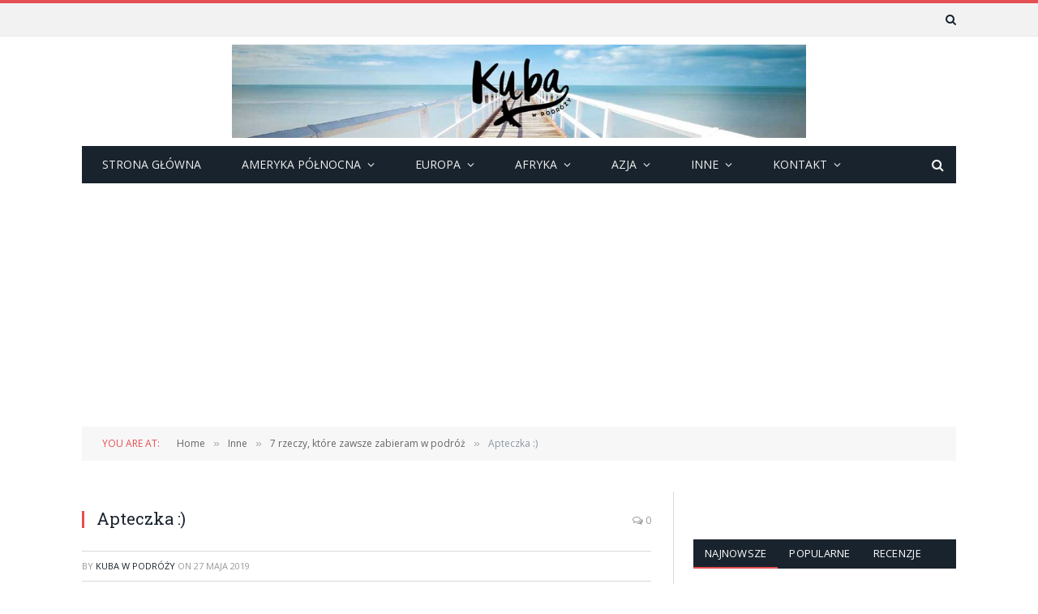

--- FILE ---
content_type: text/html; charset=UTF-8
request_url: https://kubawpodrozy.pl/7-rzeczy-ktore-zawsze-zabieram-w-podroz/apteczka/
body_size: 17032
content:
<!DOCTYPE html><html dir="ltr" lang="pl-PL" prefix="og: https://ogp.me/ns#" class="s-light site-s-light"><head><meta charset="UTF-8" /><meta name="viewport" content="width=device-width, initial-scale=1" /><link media="all" href="https://kubawpodrozy.pl/wp-content/cache/autoptimize/css/autoptimize_7f29fa49d9c6e8e5f321e0d52cb9551b.css" rel="stylesheet"><title>Apteczka :) | Kuba w podróży</title><link rel="preload" as="font" href="https://kubawpodrozy.pl/wp-content/themes/smart-mag/css/icons/fonts/ts-icons.woff2?v3.2" type="font/woff2" crossorigin="anonymous" /><style>img:is([sizes="auto" i], [sizes^="auto," i]) { contain-intrinsic-size: 3000px 1500px }</style><!-- All in One SEO 4.9.3 - aioseo.com --><meta name="description" content="Apteczka :)" /><meta name="robots" content="max-image-preview:large" /><meta name="author" content="Kuba w Podróży"/><link rel="canonical" href="https://kubawpodrozy.pl/7-rzeczy-ktore-zawsze-zabieram-w-podroz/apteczka/" /><meta name="generator" content="All in One SEO (AIOSEO) 4.9.3" /><meta property="og:locale" content="pl_PL" /><meta property="og:site_name" content="Kuba w podróży" /><meta property="og:type" content="article" /><meta property="og:title" content="Apteczka :) | Kuba w podróży" /><meta property="og:description" content="Apteczka :)" /><meta property="og:url" content="https://kubawpodrozy.pl/7-rzeczy-ktore-zawsze-zabieram-w-podroz/apteczka/" /><meta property="fb:admins" content="803481616357785" /><meta property="article:published_time" content="2019-05-27T19:46:40+00:00" /><meta property="article:modified_time" content="2019-05-27T19:48:56+00:00" /><meta property="article:publisher" content="https://www.facebook.com/KubaWPodrozy/" /><meta property="article:author" content="https://www.facebook.com/KubaWPodrozy/" /><meta name="twitter:card" content="summary" /><meta name="twitter:title" content="Apteczka :) | Kuba w podróży" /><meta name="twitter:description" content="Apteczka :)" /> <script type="application/ld+json" class="aioseo-schema">{"@context":"https:\/\/schema.org","@graph":[{"@type":"BreadcrumbList","@id":"https:\/\/kubawpodrozy.pl\/7-rzeczy-ktore-zawsze-zabieram-w-podroz\/apteczka\/#breadcrumblist","itemListElement":[{"@type":"ListItem","@id":"https:\/\/kubawpodrozy.pl#listItem","position":1,"name":"Home","item":"https:\/\/kubawpodrozy.pl","nextItem":{"@type":"ListItem","@id":"https:\/\/kubawpodrozy.pl\/7-rzeczy-ktore-zawsze-zabieram-w-podroz\/apteczka\/#listItem","name":"Apteczka :)"}},{"@type":"ListItem","@id":"https:\/\/kubawpodrozy.pl\/7-rzeczy-ktore-zawsze-zabieram-w-podroz\/apteczka\/#listItem","position":2,"name":"Apteczka :)","previousItem":{"@type":"ListItem","@id":"https:\/\/kubawpodrozy.pl#listItem","name":"Home"}}]},{"@type":"ItemPage","@id":"https:\/\/kubawpodrozy.pl\/7-rzeczy-ktore-zawsze-zabieram-w-podroz\/apteczka\/#itempage","url":"https:\/\/kubawpodrozy.pl\/7-rzeczy-ktore-zawsze-zabieram-w-podroz\/apteczka\/","name":"Apteczka :) | Kuba w podr\u00f3\u017cy","description":"Apteczka :)","inLanguage":"pl-PL","isPartOf":{"@id":"https:\/\/kubawpodrozy.pl\/#website"},"breadcrumb":{"@id":"https:\/\/kubawpodrozy.pl\/7-rzeczy-ktore-zawsze-zabieram-w-podroz\/apteczka\/#breadcrumblist"},"author":{"@id":"https:\/\/kubawpodrozy.pl\/author\/kuba\/#author"},"creator":{"@id":"https:\/\/kubawpodrozy.pl\/author\/kuba\/#author"},"datePublished":"2019-05-27T21:46:40+02:00","dateModified":"2019-05-27T21:48:56+02:00"},{"@type":"Organization","@id":"https:\/\/kubawpodrozy.pl\/#organization","name":"Kuba w Podr\u00f3\u017cy","description":"\u015awiat w moich oczach","url":"https:\/\/kubawpodrozy.pl\/","sameAs":["https:\/\/www.facebook.com\/KubaWPodrozy\/"]},{"@type":"Person","@id":"https:\/\/kubawpodrozy.pl\/author\/kuba\/#author","url":"https:\/\/kubawpodrozy.pl\/author\/kuba\/","name":"Kuba w Podr\u00f3\u017cy","image":{"@type":"ImageObject","@id":"https:\/\/kubawpodrozy.pl\/7-rzeczy-ktore-zawsze-zabieram-w-podroz\/apteczka\/#authorImage","url":"https:\/\/secure.gravatar.com\/avatar\/33a69b4e4913ac4457a9f88f313cd6d8d5d8f5bf88759aced610bf28dc013a91?s=96&d=https%3A%2F%2Fkubawpodrozy.pl%2Fwp-content%2Fuploads%2F2016%2F10%2Favatar.jpg&r=g","width":96,"height":96,"caption":"Kuba w Podr\u00f3\u017cy"},"sameAs":["https:\/\/www.facebook.com\/KubaWPodrozy\/"]},{"@type":"WebSite","@id":"https:\/\/kubawpodrozy.pl\/#website","url":"https:\/\/kubawpodrozy.pl\/","name":"Kuba w podr\u00f3\u017cy","description":"\u015awiat w moich oczach","inLanguage":"pl-PL","publisher":{"@id":"https:\/\/kubawpodrozy.pl\/#organization"}}]}</script> <!-- All in One SEO --><link rel='dns-prefetch' href='//fonts.googleapis.com' /><link rel="alternate" type="application/rss+xml" title="Kuba w podróży &raquo; Kanał z wpisami" href="https://kubawpodrozy.pl/feed/" /><link rel="alternate" type="application/rss+xml" title="Kuba w podróży &raquo; Kanał z komentarzami" href="https://kubawpodrozy.pl/comments/feed/" /><link rel="preload" as="script" href="https://kubawpodrozy.pl/wp-content/themes/smart-mag/js/lazyload.js?ver=10.3.2" /><link rel="alternate" type="application/rss+xml" title="Kuba w podróży &raquo; Apteczka :) Kanał z komentarzami" href="https://kubawpodrozy.pl/7-rzeczy-ktore-zawsze-zabieram-w-podroz/apteczka/feed/" /><style id='classic-theme-styles-inline-css' type='text/css'>/*! This file is auto-generated */
.wp-block-button__link{color:#fff;background-color:#32373c;border-radius:9999px;box-shadow:none;text-decoration:none;padding:calc(.667em + 2px) calc(1.333em + 2px);font-size:1.125em}.wp-block-file__button{background:#32373c;color:#fff;text-decoration:none}</style><style id='global-styles-inline-css' type='text/css'>:root{--wp--preset--aspect-ratio--square: 1;--wp--preset--aspect-ratio--4-3: 4/3;--wp--preset--aspect-ratio--3-4: 3/4;--wp--preset--aspect-ratio--3-2: 3/2;--wp--preset--aspect-ratio--2-3: 2/3;--wp--preset--aspect-ratio--16-9: 16/9;--wp--preset--aspect-ratio--9-16: 9/16;--wp--preset--color--black: #000000;--wp--preset--color--cyan-bluish-gray: #abb8c3;--wp--preset--color--white: #ffffff;--wp--preset--color--pale-pink: #f78da7;--wp--preset--color--vivid-red: #cf2e2e;--wp--preset--color--luminous-vivid-orange: #ff6900;--wp--preset--color--luminous-vivid-amber: #fcb900;--wp--preset--color--light-green-cyan: #7bdcb5;--wp--preset--color--vivid-green-cyan: #00d084;--wp--preset--color--pale-cyan-blue: #8ed1fc;--wp--preset--color--vivid-cyan-blue: #0693e3;--wp--preset--color--vivid-purple: #9b51e0;--wp--preset--gradient--vivid-cyan-blue-to-vivid-purple: linear-gradient(135deg,rgba(6,147,227,1) 0%,rgb(155,81,224) 100%);--wp--preset--gradient--light-green-cyan-to-vivid-green-cyan: linear-gradient(135deg,rgb(122,220,180) 0%,rgb(0,208,130) 100%);--wp--preset--gradient--luminous-vivid-amber-to-luminous-vivid-orange: linear-gradient(135deg,rgba(252,185,0,1) 0%,rgba(255,105,0,1) 100%);--wp--preset--gradient--luminous-vivid-orange-to-vivid-red: linear-gradient(135deg,rgba(255,105,0,1) 0%,rgb(207,46,46) 100%);--wp--preset--gradient--very-light-gray-to-cyan-bluish-gray: linear-gradient(135deg,rgb(238,238,238) 0%,rgb(169,184,195) 100%);--wp--preset--gradient--cool-to-warm-spectrum: linear-gradient(135deg,rgb(74,234,220) 0%,rgb(151,120,209) 20%,rgb(207,42,186) 40%,rgb(238,44,130) 60%,rgb(251,105,98) 80%,rgb(254,248,76) 100%);--wp--preset--gradient--blush-light-purple: linear-gradient(135deg,rgb(255,206,236) 0%,rgb(152,150,240) 100%);--wp--preset--gradient--blush-bordeaux: linear-gradient(135deg,rgb(254,205,165) 0%,rgb(254,45,45) 50%,rgb(107,0,62) 100%);--wp--preset--gradient--luminous-dusk: linear-gradient(135deg,rgb(255,203,112) 0%,rgb(199,81,192) 50%,rgb(65,88,208) 100%);--wp--preset--gradient--pale-ocean: linear-gradient(135deg,rgb(255,245,203) 0%,rgb(182,227,212) 50%,rgb(51,167,181) 100%);--wp--preset--gradient--electric-grass: linear-gradient(135deg,rgb(202,248,128) 0%,rgb(113,206,126) 100%);--wp--preset--gradient--midnight: linear-gradient(135deg,rgb(2,3,129) 0%,rgb(40,116,252) 100%);--wp--preset--font-size--small: 13px;--wp--preset--font-size--medium: 20px;--wp--preset--font-size--large: 36px;--wp--preset--font-size--x-large: 42px;--wp--preset--spacing--20: 0.44rem;--wp--preset--spacing--30: 0.67rem;--wp--preset--spacing--40: 1rem;--wp--preset--spacing--50: 1.5rem;--wp--preset--spacing--60: 2.25rem;--wp--preset--spacing--70: 3.38rem;--wp--preset--spacing--80: 5.06rem;--wp--preset--shadow--natural: 6px 6px 9px rgba(0, 0, 0, 0.2);--wp--preset--shadow--deep: 12px 12px 50px rgba(0, 0, 0, 0.4);--wp--preset--shadow--sharp: 6px 6px 0px rgba(0, 0, 0, 0.2);--wp--preset--shadow--outlined: 6px 6px 0px -3px rgba(255, 255, 255, 1), 6px 6px rgba(0, 0, 0, 1);--wp--preset--shadow--crisp: 6px 6px 0px rgba(0, 0, 0, 1);}:where(.is-layout-flex){gap: 0.5em;}:where(.is-layout-grid){gap: 0.5em;}body .is-layout-flex{display: flex;}.is-layout-flex{flex-wrap: wrap;align-items: center;}.is-layout-flex > :is(*, div){margin: 0;}body .is-layout-grid{display: grid;}.is-layout-grid > :is(*, div){margin: 0;}:where(.wp-block-columns.is-layout-flex){gap: 2em;}:where(.wp-block-columns.is-layout-grid){gap: 2em;}:where(.wp-block-post-template.is-layout-flex){gap: 1.25em;}:where(.wp-block-post-template.is-layout-grid){gap: 1.25em;}.has-black-color{color: var(--wp--preset--color--black) !important;}.has-cyan-bluish-gray-color{color: var(--wp--preset--color--cyan-bluish-gray) !important;}.has-white-color{color: var(--wp--preset--color--white) !important;}.has-pale-pink-color{color: var(--wp--preset--color--pale-pink) !important;}.has-vivid-red-color{color: var(--wp--preset--color--vivid-red) !important;}.has-luminous-vivid-orange-color{color: var(--wp--preset--color--luminous-vivid-orange) !important;}.has-luminous-vivid-amber-color{color: var(--wp--preset--color--luminous-vivid-amber) !important;}.has-light-green-cyan-color{color: var(--wp--preset--color--light-green-cyan) !important;}.has-vivid-green-cyan-color{color: var(--wp--preset--color--vivid-green-cyan) !important;}.has-pale-cyan-blue-color{color: var(--wp--preset--color--pale-cyan-blue) !important;}.has-vivid-cyan-blue-color{color: var(--wp--preset--color--vivid-cyan-blue) !important;}.has-vivid-purple-color{color: var(--wp--preset--color--vivid-purple) !important;}.has-black-background-color{background-color: var(--wp--preset--color--black) !important;}.has-cyan-bluish-gray-background-color{background-color: var(--wp--preset--color--cyan-bluish-gray) !important;}.has-white-background-color{background-color: var(--wp--preset--color--white) !important;}.has-pale-pink-background-color{background-color: var(--wp--preset--color--pale-pink) !important;}.has-vivid-red-background-color{background-color: var(--wp--preset--color--vivid-red) !important;}.has-luminous-vivid-orange-background-color{background-color: var(--wp--preset--color--luminous-vivid-orange) !important;}.has-luminous-vivid-amber-background-color{background-color: var(--wp--preset--color--luminous-vivid-amber) !important;}.has-light-green-cyan-background-color{background-color: var(--wp--preset--color--light-green-cyan) !important;}.has-vivid-green-cyan-background-color{background-color: var(--wp--preset--color--vivid-green-cyan) !important;}.has-pale-cyan-blue-background-color{background-color: var(--wp--preset--color--pale-cyan-blue) !important;}.has-vivid-cyan-blue-background-color{background-color: var(--wp--preset--color--vivid-cyan-blue) !important;}.has-vivid-purple-background-color{background-color: var(--wp--preset--color--vivid-purple) !important;}.has-black-border-color{border-color: var(--wp--preset--color--black) !important;}.has-cyan-bluish-gray-border-color{border-color: var(--wp--preset--color--cyan-bluish-gray) !important;}.has-white-border-color{border-color: var(--wp--preset--color--white) !important;}.has-pale-pink-border-color{border-color: var(--wp--preset--color--pale-pink) !important;}.has-vivid-red-border-color{border-color: var(--wp--preset--color--vivid-red) !important;}.has-luminous-vivid-orange-border-color{border-color: var(--wp--preset--color--luminous-vivid-orange) !important;}.has-luminous-vivid-amber-border-color{border-color: var(--wp--preset--color--luminous-vivid-amber) !important;}.has-light-green-cyan-border-color{border-color: var(--wp--preset--color--light-green-cyan) !important;}.has-vivid-green-cyan-border-color{border-color: var(--wp--preset--color--vivid-green-cyan) !important;}.has-pale-cyan-blue-border-color{border-color: var(--wp--preset--color--pale-cyan-blue) !important;}.has-vivid-cyan-blue-border-color{border-color: var(--wp--preset--color--vivid-cyan-blue) !important;}.has-vivid-purple-border-color{border-color: var(--wp--preset--color--vivid-purple) !important;}.has-vivid-cyan-blue-to-vivid-purple-gradient-background{background: var(--wp--preset--gradient--vivid-cyan-blue-to-vivid-purple) !important;}.has-light-green-cyan-to-vivid-green-cyan-gradient-background{background: var(--wp--preset--gradient--light-green-cyan-to-vivid-green-cyan) !important;}.has-luminous-vivid-amber-to-luminous-vivid-orange-gradient-background{background: var(--wp--preset--gradient--luminous-vivid-amber-to-luminous-vivid-orange) !important;}.has-luminous-vivid-orange-to-vivid-red-gradient-background{background: var(--wp--preset--gradient--luminous-vivid-orange-to-vivid-red) !important;}.has-very-light-gray-to-cyan-bluish-gray-gradient-background{background: var(--wp--preset--gradient--very-light-gray-to-cyan-bluish-gray) !important;}.has-cool-to-warm-spectrum-gradient-background{background: var(--wp--preset--gradient--cool-to-warm-spectrum) !important;}.has-blush-light-purple-gradient-background{background: var(--wp--preset--gradient--blush-light-purple) !important;}.has-blush-bordeaux-gradient-background{background: var(--wp--preset--gradient--blush-bordeaux) !important;}.has-luminous-dusk-gradient-background{background: var(--wp--preset--gradient--luminous-dusk) !important;}.has-pale-ocean-gradient-background{background: var(--wp--preset--gradient--pale-ocean) !important;}.has-electric-grass-gradient-background{background: var(--wp--preset--gradient--electric-grass) !important;}.has-midnight-gradient-background{background: var(--wp--preset--gradient--midnight) !important;}.has-small-font-size{font-size: var(--wp--preset--font-size--small) !important;}.has-medium-font-size{font-size: var(--wp--preset--font-size--medium) !important;}.has-large-font-size{font-size: var(--wp--preset--font-size--large) !important;}.has-x-large-font-size{font-size: var(--wp--preset--font-size--x-large) !important;}
:where(.wp-block-post-template.is-layout-flex){gap: 1.25em;}:where(.wp-block-post-template.is-layout-grid){gap: 1.25em;}
:where(.wp-block-columns.is-layout-flex){gap: 2em;}:where(.wp-block-columns.is-layout-grid){gap: 2em;}
:root :where(.wp-block-pullquote){font-size: 1.5em;line-height: 1.6;}</style><link crossorigin="anonymous" rel='stylesheet' id='smartmag-fonts-css' href='https://fonts.googleapis.com/css?family=Open+Sans%3A400%2C400i%2C600%2C700%7CRoboto+Slab%3A400%2C500' type='text/css' media='all' /><style id='smartmag-skin-inline-css' type='text/css'>:root { --c-main: #e54e53;
--c-main-rgb: 229,78,83;
--main-width: 1078px;
--excerpt-size: 14px; }
.smart-head-mobile .smart-head-mid { border-top-width: 3px; }
.loop-grid .ratio-is-custom { padding-bottom: calc(100% / 1.88); }
.loop-list .ratio-is-custom { padding-bottom: calc(100% / 1.88); }
.list-post { --list-p-media-width: 40%; --list-p-media-max-width: 85%; }
.list-post .media:not(i) { --list-p-media-max-width: 40%; }
.loop-small .ratio-is-custom { padding-bottom: calc(100% / 1.149); }
.loop-small .media:not(i) { max-width: 75px; }
.single .featured .ratio-is-custom { padding-bottom: calc(100% / 2); }
.entry-content { font-size: 14px; }


.term-color-70 { --c-main: #eeee22; }
.navigation .menu-cat-70 { --c-term: #eeee22; }


.term-color-131 { --c-main: #1e73be; }
.navigation .menu-cat-131 { --c-term: #1e73be; }


.term-color-133 { --c-main: #81d742; }
.navigation .menu-cat-133 { --c-term: #81d742; }


.term-color-15 { --c-main: #d70060; }
.navigation .menu-cat-15 { --c-term: #d70060; }

.layout-boxed.category-15 .ts-bg-cover { background-image: url("http://theme-sphere.com/smart-mag/wp-content/uploads/2013/07/9278066227_ae25452933_b1.jpg"); }

.term-color-176 { --c-main: #32742c; }
.navigation .menu-cat-176 { --c-term: #32742c; }


.term-color-55 { --c-main: #508bbf; }
.navigation .menu-cat-55 { --c-term: #508bbf; }


.term-color-27 { --c-main: #020202; }
.navigation .menu-cat-27 { --c-term: #020202; }


.term-color-173 { --c-main: #e67e22; }
.navigation .menu-cat-173 { --c-term: #e67e22; }</style> <script type="text/javascript" id="smartmag-lazy-inline-js-after">/* <![CDATA[ */
/**
 * @copyright ThemeSphere
 * @preserve
 */
var BunyadLazy={};BunyadLazy.load=function(){function a(e,n){var t={};e.dataset.bgset&&e.dataset.sizes?(t.sizes=e.dataset.sizes,t.srcset=e.dataset.bgset):t.src=e.dataset.bgsrc,function(t){var a=t.dataset.ratio;if(0<a){const e=t.parentElement;if(e.classList.contains("media-ratio")){const n=e.style;n.getPropertyValue("--a-ratio")||(n.paddingBottom=100/a+"%")}}}(e);var a,o=document.createElement("img");for(a in o.onload=function(){var t="url('"+(o.currentSrc||o.src)+"')",a=e.style;a.backgroundImage!==t&&requestAnimationFrame(()=>{a.backgroundImage=t,n&&n()}),o.onload=null,o.onerror=null,o=null},o.onerror=o.onload,t)o.setAttribute(a,t[a]);o&&o.complete&&0<o.naturalWidth&&o.onload&&o.onload()}function e(t){t.dataset.loaded||a(t,()=>{document.dispatchEvent(new Event("lazyloaded")),t.dataset.loaded=1})}function n(t){"complete"===document.readyState?t():window.addEventListener("load",t)}return{initEarly:function(){var t,a=()=>{document.querySelectorAll(".img.bg-cover:not(.lazyload)").forEach(e)};"complete"!==document.readyState?(t=setInterval(a,150),n(()=>{a(),clearInterval(t)})):a()},callOnLoad:n,initBgImages:function(t){t&&n(()=>{document.querySelectorAll(".img.bg-cover").forEach(e)})},bgLoad:a}}(),BunyadLazy.load.initEarly();
/* ]]> */</script> <script type="text/javascript" src="https://kubawpodrozy.pl/wp-includes/js/jquery/jquery.min.js" id="jquery-core-js"></script> <script type="text/javascript" id="smartmag-theme-js-extra">/* <![CDATA[ */
var Bunyad = {"ajaxurl":"https:\/\/kubawpodrozy.pl\/wp-admin\/admin-ajax.php"};
/* ]]> */</script> <link rel="https://api.w.org/" href="https://kubawpodrozy.pl/wp-json/" /><link rel="alternate" title="JSON" type="application/json" href="https://kubawpodrozy.pl/wp-json/wp/v2/media/3986" /><link rel="EditURI" type="application/rsd+xml" title="RSD" href="https://kubawpodrozy.pl/xmlrpc.php?rsd" /><meta name="generator" content="WordPress 6.8.3" /><link rel='shortlink' href='https://kubawpodrozy.pl/?p=3986' /><link rel="alternate" title="oEmbed (JSON)" type="application/json+oembed" href="https://kubawpodrozy.pl/wp-json/oembed/1.0/embed?url=https%3A%2F%2Fkubawpodrozy.pl%2F7-rzeczy-ktore-zawsze-zabieram-w-podroz%2Fapteczka%2F" /><link rel="alternate" title="oEmbed (XML)" type="text/xml+oembed" href="https://kubawpodrozy.pl/wp-json/oembed/1.0/embed?url=https%3A%2F%2Fkubawpodrozy.pl%2F7-rzeczy-ktore-zawsze-zabieram-w-podroz%2Fapteczka%2F&#038;format=xml" /> <script>var BunyadSchemeKey = 'bunyad-scheme';
		(() => {
			const d = document.documentElement;
			const c = d.classList;
			var scheme = localStorage.getItem(BunyadSchemeKey);
			
			if (scheme) {
				d.dataset.origClass = c;
				scheme === 'dark' ? c.remove('s-light', 'site-s-light') : c.remove('s-dark', 'site-s-dark');
				c.add('site-s-' + scheme, 's-' + scheme);
			}
		})();</script> <meta name="generator" content="Elementor 3.34.4; features: additional_custom_breakpoints; settings: css_print_method-external, google_font-enabled, font_display-auto"><style>.e-con.e-parent:nth-of-type(n+4):not(.e-lazyloaded):not(.e-no-lazyload),
				.e-con.e-parent:nth-of-type(n+4):not(.e-lazyloaded):not(.e-no-lazyload) * {
					background-image: none !important;
				}
				@media screen and (max-height: 1024px) {
					.e-con.e-parent:nth-of-type(n+3):not(.e-lazyloaded):not(.e-no-lazyload),
					.e-con.e-parent:nth-of-type(n+3):not(.e-lazyloaded):not(.e-no-lazyload) * {
						background-image: none !important;
					}
				}
				@media screen and (max-height: 640px) {
					.e-con.e-parent:nth-of-type(n+2):not(.e-lazyloaded):not(.e-no-lazyload),
					.e-con.e-parent:nth-of-type(n+2):not(.e-lazyloaded):not(.e-no-lazyload) * {
						background-image: none !important;
					}
				}</style><!-- There is no amphtml version available for this URL. --><div id="fb-root"></div> <script async defer crossorigin="anonymous" src="https://connect.facebook.net/pl_PL/sdk.js#xfbml=1&version=v17.0" nonce="QHTT1dfb"></script> <!-- Google tag (gtag.js) --> <script async src="https://www.googletagmanager.com/gtag/js?id=G-6KPWHHSRS0"></script> <script>window.dataLayer = window.dataLayer || [];
  function gtag(){dataLayer.push(arguments);}
  gtag('js', new Date());

  gtag('config', 'G-6KPWHHSRS0');</script> <script async src="//pagead2.googlesyndication.com/pagead/js/adsbygoogle.js"></script> <script>(adsbygoogle = window.adsbygoogle || []).push({
          google_ad_client: "ca-pub-5633714283263765",
          enable_page_level_ads: true
     });</script> <style type="text/css" id="wp-custom-css">body.boxed {

background-repeat: no-repeat;
background-attachment: fixed;
background-position: center center;
-webkit-background-size: cover; -moz-background-size: cover;-o-background-size: cover; 
background-size: cover;
background-image: url('http://theme-sphere.com/smart-mag/wp-content/uploads/2014/01/5-4yas-4415263267_3c62eecb99_o.jpg');

}</style></head><body class="attachment wp-singular attachment-template-default single single-attachment postid-3986 attachmentid-3986 attachment-jpeg wp-theme-smart-mag right-sidebar post-layout-classic has-lb has-lb-sm ts-img-hov-fade has-sb-sep layout-normal elementor-default elementor-kit-4376"><div class="main-wrap"><div class="off-canvas-backdrop"></div><div class="mobile-menu-container off-canvas s-dark hide-menu-lg" id="off-canvas"><div class="off-canvas-head"> <a href="#" class="close"> <span class="visuallyhidden">Close Menu</span> <i class="tsi tsi-times"></i> </a><div class="ts-logo"></div></div><div class="off-canvas-content"><ul class="mobile-menu"></ul><div class="spc-social-block spc-social spc-social-b smart-head-social"> <a href="#" class="link service s-facebook" target="_blank" rel="nofollow noopener"> <i class="icon tsi tsi-facebook"></i> <span class="visuallyhidden">Facebook</span> </a> <a href="#" class="link service s-twitter" target="_blank" rel="nofollow noopener"> <i class="icon tsi tsi-twitter"></i> <span class="visuallyhidden">X (Twitter)</span> </a> <a href="#" class="link service s-instagram" target="_blank" rel="nofollow noopener"> <i class="icon tsi tsi-instagram"></i> <span class="visuallyhidden">Instagram</span> </a></div></div></div><div class="smart-head smart-head-legacy smart-head-main" id="smart-head" data-sticky="bot" data-sticky-type="smart" data-sticky-full><div class="smart-head-row smart-head-top is-light smart-head-row-full"><div class="inner wrap"><div class="items items-left empty"></div><div class="items items-center empty"></div><div class="items items-right "> <a href="#" class="search-icon has-icon-only is-icon" title="Search"> <i class="tsi tsi-search"></i> </a></div></div></div><div class="smart-head-row smart-head-mid smart-head-row-3 is-light smart-head-row-full"><div class="inner wrap"><div class="items items-left empty"></div><div class="items items-center "> <a href="https://kubawpodrozy.pl/" title="Kuba w podróży" rel="home" class="logo-link ts-logo logo-is-image"> <span> <img fetchpriority="high" src="https://kubawpodrozy.pl/wp-content/uploads/2016/05/Logo-1.jpg" class="logo-image" alt="Kuba w podróży" width="1078" height="175"/> </span> </a></div><div class="items items-right empty"></div></div></div><div class="smart-head-row smart-head-bot s-dark wrap"><div class="inner full"><div class="items items-left "><div class="nav-wrap"><nav class="navigation navigation-main nav-hov-b has-search"><ul id="menu-main-menu" class="menu"><li id="menu-item-1210" class="menu-item menu-item-type-post_type menu-item-object-page menu-item-home menu-item-1210"><a href="https://kubawpodrozy.pl/">Strona główna</a></li><li id="menu-item-1211" class="menu-item menu-item-type-taxonomy menu-item-object-category menu-item-has-children menu-cat-151 menu-item-has-children item-mega-menu menu-item-1211"><a href="https://kubawpodrozy.pl/kategorie/ameryka-polnocna/" title="Wpisy dotyczące Ameryki Północnej.">Ameryka Północna</a><div class="sub-menu mega-menu mega-menu-b wrap"><div class="sub-cats"><ol class="sub-nav"><li id="menu-item-2530" class="menu-item menu-item-type-taxonomy menu-item-object-category menu-cat-232 menu-item-2530"><a href="https://kubawpodrozy.pl/kategorie/ameryka-polnocna/meksyk/">Meksyk</a></li><li id="menu-item-1212" class="menu-item menu-item-type-taxonomy menu-item-object-category menu-cat-152 menu-item-1212"><a href="https://kubawpodrozy.pl/kategorie/ameryka-polnocna/usa/">USA</a></li></ol></div><div class="extend ts-row"><section class="col-6 featured"> <span class="heading">Featured</span><section class="block-wrap block-grid mb-none" data-id="1"><div class="block-content"><div class="loop loop-grid loop-grid-sm grid grid-1 md:grid-1 xs:grid-1"><article class="l-post grid-post grid-sm-post"><div class="media"> <a href="https://kubawpodrozy.pl/7-rzeczy-ktore-zawsze-zabieram-w-podroz/" class="image-link media-ratio ratio-is-custom" title="7 rzeczy, które zawsze zabieram w podróż"><span data-bgsrc="https://kubawpodrozy.pl/wp-content/uploads/2019/05/podroz_eu-768x513.jpg" class="img bg-cover wp-post-image attachment-bunyad-768 size-bunyad-768 lazyload" data-bgset="https://kubawpodrozy.pl/wp-content/uploads/2019/05/podroz_eu-768x513.jpg 768w, https://kubawpodrozy.pl/wp-content/uploads/2019/05/podroz_eu-640x427.jpg 640w, https://kubawpodrozy.pl/wp-content/uploads/2019/05/podroz_eu-1200x801.jpg 1200w, https://kubawpodrozy.pl/wp-content/uploads/2019/05/podroz_eu.jpg 1440w" data-sizes="(max-width: 729px) 100vw, 729px" role="img" aria-label="Podróż"></span></a></div><div class="content"><div class="post-meta post-meta-a"><div class="post-meta-items meta-above"><span class="meta-item has-next-icon date"><span class="date-link"><time class="post-date" datetime="2019-05-27T21:51:37+02:00">27 maja 2019</time></span></span><span class="meta-item comments has-icon"><a href="https://kubawpodrozy.pl/7-rzeczy-ktore-zawsze-zabieram-w-podroz/#respond"><i class="tsi tsi-comment-o"></i>0</a></span></div><h2 class="is-title post-title"><a href="https://kubawpodrozy.pl/7-rzeczy-ktore-zawsze-zabieram-w-podroz/">7 rzeczy, które zawsze zabieram w podróż</a></h2></div></div></article></div></div></section></section><section class="col-6 recent-posts"> <span class="heading">Recent</span><section class="block-wrap block-posts-small mb-none" data-id="2"><div class="block-content"><div class="loop loop-small loop-small- loop-sep loop-small-sep grid grid-1 md:grid-1 sm:grid-1 xs:grid-1"><article class="l-post small-post m-pos-left"><div class="media"> <a href="https://kubawpodrozy.pl/7-rzeczy-ktore-zawsze-zabieram-w-podroz/" class="image-link media-ratio ratio-is-custom" title="7 rzeczy, które zawsze zabieram w podróż"><span data-bgsrc="https://kubawpodrozy.pl/wp-content/uploads/2019/05/podroz_eu-300x200.jpg" class="img bg-cover wp-post-image attachment-medium size-medium lazyload" data-bgset="https://kubawpodrozy.pl/wp-content/uploads/2019/05/podroz_eu-300x200.jpg 300w, https://kubawpodrozy.pl/wp-content/uploads/2019/05/podroz_eu-640x427.jpg 640w, https://kubawpodrozy.pl/wp-content/uploads/2019/05/podroz_eu-768x513.jpg 768w, https://kubawpodrozy.pl/wp-content/uploads/2019/05/podroz_eu-150x100.jpg 150w, https://kubawpodrozy.pl/wp-content/uploads/2019/05/podroz_eu-450x300.jpg 450w, https://kubawpodrozy.pl/wp-content/uploads/2019/05/podroz_eu-1200x801.jpg 1200w, https://kubawpodrozy.pl/wp-content/uploads/2019/05/podroz_eu.jpg 1440w" data-sizes="(max-width: 99px) 100vw, 99px" role="img" aria-label="Podróż"></span></a></div><div class="content"><div class="post-meta post-meta-a post-meta-left"><div class="post-meta-items meta-above"><span class="meta-item date"><span class="date-link"><time class="post-date" datetime="2019-05-27T21:51:37+02:00">27 maja 2019</time></span></span></div><h4 class="is-title post-title"><a href="https://kubawpodrozy.pl/7-rzeczy-ktore-zawsze-zabieram-w-podroz/">7 rzeczy, które zawsze zabieram w podróż</a></h4></div></div></article><article class="l-post small-post m-pos-left"><div class="media"> <a href="https://kubawpodrozy.pl/po-co-jechac-do-everglades/" class="image-link media-ratio ratio-is-custom" title="Po co jechać do Everglades?"><span data-bgsrc="https://kubawpodrozy.pl/wp-content/uploads/2019/04/everglades-alligator-300x200.jpg" class="img bg-cover wp-post-image attachment-medium size-medium lazyload" data-bgset="https://kubawpodrozy.pl/wp-content/uploads/2019/04/everglades-alligator-300x200.jpg 300w, https://kubawpodrozy.pl/wp-content/uploads/2019/04/everglades-alligator-640x427.jpg 640w, https://kubawpodrozy.pl/wp-content/uploads/2019/04/everglades-alligator-768x512.jpg 768w, https://kubawpodrozy.pl/wp-content/uploads/2019/04/everglades-alligator-1536x1024.jpg 1536w, https://kubawpodrozy.pl/wp-content/uploads/2019/04/everglades-alligator-150x100.jpg 150w, https://kubawpodrozy.pl/wp-content/uploads/2019/04/everglades-alligator-450x300.jpg 450w, https://kubawpodrozy.pl/wp-content/uploads/2019/04/everglades-alligator-1200x800.jpg 1200w, https://kubawpodrozy.pl/wp-content/uploads/2019/04/everglades-alligator.jpg 1920w" data-sizes="(max-width: 99px) 100vw, 99px" role="img" aria-label="Everglades - aligator"></span></a></div><div class="content"><div class="post-meta post-meta-a post-meta-left"><div class="post-meta-items meta-above"><span class="meta-item date"><span class="date-link"><time class="post-date" datetime="2019-04-23T23:53:55+02:00">23 kwietnia 2019</time></span></span></div><h4 class="is-title post-title"><a href="https://kubawpodrozy.pl/po-co-jechac-do-everglades/">Po co jechać do Everglades?</a></h4></div></div></article><article class="l-post small-post m-pos-left"><div class="media"> <a href="https://kubawpodrozy.pl/resort-fee-czyli-dlaczego-nie-lubie-las-vegas/" class="image-link media-ratio ratio-is-custom" title="Resort Fee, czyli dlaczego nie lubię Las Vegas"><span data-bgsrc="https://kubawpodrozy.pl/wp-content/uploads/2019/02/Las_Vegas_znak-300x200.jpg" class="img bg-cover wp-post-image attachment-medium size-medium lazyload" data-bgset="https://kubawpodrozy.pl/wp-content/uploads/2019/02/Las_Vegas_znak-300x200.jpg 300w, https://kubawpodrozy.pl/wp-content/uploads/2019/02/Las_Vegas_znak-640x427.jpg 640w, https://kubawpodrozy.pl/wp-content/uploads/2019/02/Las_Vegas_znak-768x512.jpg 768w, https://kubawpodrozy.pl/wp-content/uploads/2019/02/Las_Vegas_znak-1536x1024.jpg 1536w, https://kubawpodrozy.pl/wp-content/uploads/2019/02/Las_Vegas_znak-150x100.jpg 150w, https://kubawpodrozy.pl/wp-content/uploads/2019/02/Las_Vegas_znak-450x300.jpg 450w, https://kubawpodrozy.pl/wp-content/uploads/2019/02/Las_Vegas_znak-1200x800.jpg 1200w, https://kubawpodrozy.pl/wp-content/uploads/2019/02/Las_Vegas_znak.jpg 1920w" data-sizes="(max-width: 99px) 100vw, 99px"></span></a></div><div class="content"><div class="post-meta post-meta-a post-meta-left"><div class="post-meta-items meta-above"><span class="meta-item date"><span class="date-link"><time class="post-date" datetime="2019-02-24T19:43:02+01:00">24 lutego 2019</time></span></span></div><h4 class="is-title post-title"><a href="https://kubawpodrozy.pl/resort-fee-czyli-dlaczego-nie-lubie-las-vegas/">Resort Fee, czyli dlaczego nie lubię Las Vegas</a></h4></div></div></article></div></div></section></section></div></div></li><li id="menu-item-1213" class="menu-item menu-item-type-taxonomy menu-item-object-category menu-item-has-children menu-cat-133 menu-item-has-children item-mega-menu menu-item-1213"><a href="https://kubawpodrozy.pl/kategorie/europa/">Europa</a><div class="sub-menu mega-menu mega-menu-b wrap"><div class="sub-cats"><ol class="sub-nav"><li id="menu-item-1214" class="menu-item menu-item-type-taxonomy menu-item-object-category menu-cat-115 menu-item-1214"><a href="https://kubawpodrozy.pl/kategorie/europa/austria/">Austria</a></li><li id="menu-item-1215" class="menu-item menu-item-type-taxonomy menu-item-object-category menu-cat-23 menu-item-1215"><a href="https://kubawpodrozy.pl/kategorie/europa/czechy/">Czechy</a></li><li id="menu-item-1216" class="menu-item menu-item-type-taxonomy menu-item-object-category menu-cat-15 menu-item-1216"><a href="https://kubawpodrozy.pl/kategorie/europa/poradnik-europa/">Europa &#8211; poradniki</a></li><li id="menu-item-1217" class="menu-item menu-item-type-taxonomy menu-item-object-category menu-cat-75 menu-item-1217"><a href="https://kubawpodrozy.pl/kategorie/europa/francja/">Francja</a></li><li id="menu-item-1218" class="menu-item menu-item-type-taxonomy menu-item-object-category menu-cat-51 menu-item-1218"><a href="https://kubawpodrozy.pl/kategorie/europa/hiszpania/">Hiszpania</a></li><li id="menu-item-2381" class="menu-item menu-item-type-taxonomy menu-item-object-category menu-cat-208 menu-item-2381"><a href="https://kubawpodrozy.pl/kategorie/europa/islandia/">Islandia</a></li><li id="menu-item-1536" class="menu-item menu-item-type-taxonomy menu-item-object-category menu-cat-176 menu-item-1536"><a href="https://kubawpodrozy.pl/kategorie/europa/holandia/">Holandia</a></li><li id="menu-item-2382" class="menu-item menu-item-type-taxonomy menu-item-object-category menu-cat-217 menu-item-2382"><a href="https://kubawpodrozy.pl/kategorie/europa/malta/">Malta</a></li><li id="menu-item-1219" class="menu-item menu-item-type-taxonomy menu-item-object-category menu-cat-33 menu-item-1219"><a href="https://kubawpodrozy.pl/kategorie/europa/niemcy/">Niemcy</a></li><li id="menu-item-1220" class="menu-item menu-item-type-taxonomy menu-item-object-category menu-cat-31 menu-item-1220"><a href="https://kubawpodrozy.pl/kategorie/europa/polska/">Polska</a></li><li id="menu-item-1221" class="menu-item menu-item-type-taxonomy menu-item-object-category menu-cat-13 menu-item-1221"><a href="https://kubawpodrozy.pl/kategorie/europa/portugalia/">Portugalia</a></li><li id="menu-item-2383" class="menu-item menu-item-type-taxonomy menu-item-object-category menu-cat-183 menu-item-2383"><a href="https://kubawpodrozy.pl/kategorie/europa/rumunia/">Rumunia</a></li><li id="menu-item-2384" class="menu-item menu-item-type-taxonomy menu-item-object-category menu-cat-173 menu-item-2384"><a href="https://kubawpodrozy.pl/kategorie/europa/slowacja/">Słowacja</a></li><li id="menu-item-1222" class="menu-item menu-item-type-taxonomy menu-item-object-category menu-cat-117 menu-item-1222"><a href="https://kubawpodrozy.pl/kategorie/europa/szwajcaria/">Szwajcaria</a></li><li id="menu-item-1223" class="menu-item menu-item-type-taxonomy menu-item-object-category menu-cat-48 menu-item-1223"><a href="https://kubawpodrozy.pl/kategorie/europa/wlochy/">Włochy</a></li></ol></div><div class="extend ts-row"><section class="col-6 featured"> <span class="heading">Featured</span><section class="block-wrap block-grid mb-none" data-id="3"><div class="block-content"><div class="loop loop-grid loop-grid-sm grid grid-1 md:grid-1 xs:grid-1"><article class="l-post grid-post grid-sm-post"><div class="media"> <a href="https://kubawpodrozy.pl/hotel-puro-lodz-centrum-recenzja/" class="image-link media-ratio ratio-is-custom" title="Hotel PURO Łódź Centrum &#8211; recenzja"><span data-bgsrc="https://kubawpodrozy.pl/wp-content/uploads/2020/08/Puro-Łódź-pokój-768x576.jpg" class="img bg-cover wp-post-image attachment-bunyad-768 size-bunyad-768 lazyload" data-bgset="https://kubawpodrozy.pl/wp-content/uploads/2020/08/Puro-Łódź-pokój-768x576.jpg 768w, https://kubawpodrozy.pl/wp-content/uploads/2020/08/Puro-Łódź-pokój-640x480.jpg 640w, https://kubawpodrozy.pl/wp-content/uploads/2020/08/Puro-Łódź-pokój-1200x900.jpg 1200w, https://kubawpodrozy.pl/wp-content/uploads/2020/08/Puro-Łódź-pokój.jpg 1382w" data-sizes="(max-width: 729px) 100vw, 729px" role="img" aria-label="Puro Łódź - pokój"></span></a><div class="review review-number c-overlay"> <span class="progress"></span><span>9.3</span></div></div><div class="content"><div class="post-meta post-meta-a"><div class="post-meta-items meta-above"><span class="meta-item has-next-icon date"><span class="date-link"><time class="post-date" datetime="2020-08-12T11:10:23+02:00">12 sierpnia 2020</time></span></span><span class="meta-item comments has-icon"><a href="https://kubawpodrozy.pl/hotel-puro-lodz-centrum-recenzja/#respond"><i class="tsi tsi-comment-o"></i>0</a></span></div><h2 class="is-title post-title"><a href="https://kubawpodrozy.pl/hotel-puro-lodz-centrum-recenzja/">Hotel PURO Łódź Centrum &#8211; recenzja</a></h2></div></div></article></div></div></section></section><section class="col-6 recent-posts"> <span class="heading">Recent</span><section class="block-wrap block-posts-small mb-none" data-id="4"><div class="block-content"><div class="loop loop-small loop-small- loop-sep loop-small-sep grid grid-1 md:grid-1 sm:grid-1 xs:grid-1"><article class="l-post small-post m-pos-left"><div class="media"> <a href="https://kubawpodrozy.pl/hotel-puro-lodz-centrum-recenzja/" class="image-link media-ratio ratio-is-custom" title="Hotel PURO Łódź Centrum &#8211; recenzja"><span data-bgsrc="https://kubawpodrozy.pl/wp-content/uploads/2020/08/Puro-Łódź-pokój-300x225.jpg" class="img bg-cover wp-post-image attachment-medium size-medium lazyload" data-bgset="https://kubawpodrozy.pl/wp-content/uploads/2020/08/Puro-Łódź-pokój-300x225.jpg 300w, https://kubawpodrozy.pl/wp-content/uploads/2020/08/Puro-Łódź-pokój-640x480.jpg 640w, https://kubawpodrozy.pl/wp-content/uploads/2020/08/Puro-Łódź-pokój-768x576.jpg 768w, https://kubawpodrozy.pl/wp-content/uploads/2020/08/Puro-Łódź-pokój-150x113.jpg 150w, https://kubawpodrozy.pl/wp-content/uploads/2020/08/Puro-Łódź-pokój-450x338.jpg 450w, https://kubawpodrozy.pl/wp-content/uploads/2020/08/Puro-Łódź-pokój-1200x900.jpg 1200w, https://kubawpodrozy.pl/wp-content/uploads/2020/08/Puro-Łódź-pokój.jpg 1382w" data-sizes="(max-width: 99px) 100vw, 99px" role="img" aria-label="Puro Łódź - pokój"></span></a><div class="review review-number c-overlay"> <span class="progress"></span><span>9.3</span></div></div><div class="content"><div class="post-meta post-meta-a post-meta-left"><div class="post-meta-items meta-above"><span class="meta-item date"><span class="date-link"><time class="post-date" datetime="2020-08-12T11:10:23+02:00">12 sierpnia 2020</time></span></span></div><h4 class="is-title post-title"><a href="https://kubawpodrozy.pl/hotel-puro-lodz-centrum-recenzja/">Hotel PURO Łódź Centrum &#8211; recenzja</a></h4></div></div></article><article class="l-post small-post m-pos-left"><div class="media"> <a href="https://kubawpodrozy.pl/winiety-w-czechach/" class="image-link media-ratio ratio-is-custom" title="Winiety w Czechach 2020: ile kosztuje winieta w Czechach, gdzie kupić i jak wypełnić winietę? Poradnik."><span data-bgsrc="https://kubawpodrozy.pl/wp-content/uploads/2020/01/Winiety-w-Czechach-2020-mapa-drog-platnych-300x212.jpg" class="img bg-cover wp-post-image attachment-medium size-medium lazyload" data-bgset="https://kubawpodrozy.pl/wp-content/uploads/2020/01/Winiety-w-Czechach-2020-mapa-drog-platnych-300x212.jpg 300w, https://kubawpodrozy.pl/wp-content/uploads/2020/01/Winiety-w-Czechach-2020-mapa-drog-platnych-640x452.jpg 640w, https://kubawpodrozy.pl/wp-content/uploads/2020/01/Winiety-w-Czechach-2020-mapa-drog-platnych-768x543.jpg 768w, https://kubawpodrozy.pl/wp-content/uploads/2020/01/Winiety-w-Czechach-2020-mapa-drog-platnych-150x106.jpg 150w, https://kubawpodrozy.pl/wp-content/uploads/2020/01/Winiety-w-Czechach-2020-mapa-drog-platnych-450x318.jpg 450w, https://kubawpodrozy.pl/wp-content/uploads/2020/01/Winiety-w-Czechach-2020-mapa-drog-platnych.jpg 1122w" data-sizes="(max-width: 99px) 100vw, 99px" role="img" aria-label="Winiety w Czechach 2020 - mapa dróg płatnych"></span></a></div><div class="content"><div class="post-meta post-meta-a post-meta-left"><div class="post-meta-items meta-above"><span class="meta-item date"><span class="date-link"><time class="post-date" datetime="2020-02-15T16:19:50+01:00">15 lutego 2020</time></span></span></div><h4 class="is-title post-title"><a href="https://kubawpodrozy.pl/winiety-w-czechach/">Winiety w Czechach 2020: ile kosztuje winieta w Czechach, gdzie kupić i jak wypełnić winietę? Poradnik.</a></h4></div></div></article><article class="l-post small-post m-pos-left"><div class="media"> <a href="https://kubawpodrozy.pl/jeziora-plitwickie-zima-cud-natury-w-snieznej-scenerii/" class="image-link media-ratio ratio-is-custom" title="Jeziora Plitwickie zimą &#8211; cud natury w śnieżnej scenerii"><span data-bgsrc="https://kubawpodrozy.pl/wp-content/uploads/2019/12/Plitwickie-jeziora-11-300x225.jpg" class="img bg-cover wp-post-image attachment-medium size-medium lazyload" data-bgset="https://kubawpodrozy.pl/wp-content/uploads/2019/12/Plitwickie-jeziora-11-300x225.jpg 300w, https://kubawpodrozy.pl/wp-content/uploads/2019/12/Plitwickie-jeziora-11-640x480.jpg 640w, https://kubawpodrozy.pl/wp-content/uploads/2019/12/Plitwickie-jeziora-11-768x576.jpg 768w, https://kubawpodrozy.pl/wp-content/uploads/2019/12/Plitwickie-jeziora-11-150x113.jpg 150w, https://kubawpodrozy.pl/wp-content/uploads/2019/12/Plitwickie-jeziora-11-450x338.jpg 450w, https://kubawpodrozy.pl/wp-content/uploads/2019/12/Plitwickie-jeziora-11.jpg 1008w" data-sizes="(max-width: 99px) 100vw, 99px"></span></a></div><div class="content"><div class="post-meta post-meta-a post-meta-left"><div class="post-meta-items meta-above"><span class="meta-item date"><span class="date-link"><time class="post-date" datetime="2019-12-18T19:33:55+01:00">18 grudnia 2019</time></span></span></div><h4 class="is-title post-title"><a href="https://kubawpodrozy.pl/jeziora-plitwickie-zima-cud-natury-w-snieznej-scenerii/">Jeziora Plitwickie zimą &#8211; cud natury w śnieżnej scenerii</a></h4></div></div></article></div></div></section></section></div></div></li><li id="menu-item-1224" class="menu-item menu-item-type-taxonomy menu-item-object-category menu-item-has-children menu-cat-70 menu-item-has-children item-mega-menu menu-item-1224"><a href="https://kubawpodrozy.pl/kategorie/afryka/">Afryka</a><div class="sub-menu mega-menu mega-menu-b wrap"><div class="sub-cats"><ol class="sub-nav"><li id="menu-item-1225" class="menu-item menu-item-type-taxonomy menu-item-object-category menu-cat-83 menu-item-1225"><a href="https://kubawpodrozy.pl/kategorie/afryka/afryka-poradniki/">Afryka &#8211; poradniki</a></li><li id="menu-item-1226" class="menu-item menu-item-type-taxonomy menu-item-object-category menu-cat-71 menu-item-1226"><a href="https://kubawpodrozy.pl/kategorie/afryka/republika-zielonego-przyladka/">Republika Zielonego Przylądka</a></li></ol></div><div class="extend ts-row"><section class="col-6 featured"> <span class="heading">Featured</span><section class="block-wrap block-grid mb-none" data-id="5"><div class="block-content"><div class="loop loop-grid loop-grid-sm grid grid-1 md:grid-1 xs:grid-1"><article class="l-post grid-post grid-sm-post"><div class="media"> <a href="https://kubawpodrozy.pl/7-rzeczy-ktore-zawsze-zabieram-w-podroz/" class="image-link media-ratio ratio-is-custom" title="7 rzeczy, które zawsze zabieram w podróż"><span data-bgsrc="https://kubawpodrozy.pl/wp-content/uploads/2019/05/podroz_eu-768x513.jpg" class="img bg-cover wp-post-image attachment-bunyad-768 size-bunyad-768 lazyload" data-bgset="https://kubawpodrozy.pl/wp-content/uploads/2019/05/podroz_eu-768x513.jpg 768w, https://kubawpodrozy.pl/wp-content/uploads/2019/05/podroz_eu-640x427.jpg 640w, https://kubawpodrozy.pl/wp-content/uploads/2019/05/podroz_eu-1200x801.jpg 1200w, https://kubawpodrozy.pl/wp-content/uploads/2019/05/podroz_eu.jpg 1440w" data-sizes="(max-width: 729px) 100vw, 729px" role="img" aria-label="Podróż"></span></a></div><div class="content"><div class="post-meta post-meta-a"><div class="post-meta-items meta-above"><span class="meta-item has-next-icon date"><span class="date-link"><time class="post-date" datetime="2019-05-27T21:51:37+02:00">27 maja 2019</time></span></span><span class="meta-item comments has-icon"><a href="https://kubawpodrozy.pl/7-rzeczy-ktore-zawsze-zabieram-w-podroz/#respond"><i class="tsi tsi-comment-o"></i>0</a></span></div><h2 class="is-title post-title"><a href="https://kubawpodrozy.pl/7-rzeczy-ktore-zawsze-zabieram-w-podroz/">7 rzeczy, które zawsze zabieram w podróż</a></h2></div></div></article></div></div></section></section><section class="col-6 recent-posts"> <span class="heading">Recent</span><section class="block-wrap block-posts-small mb-none" data-id="6"><div class="block-content"><div class="loop loop-small loop-small- loop-sep loop-small-sep grid grid-1 md:grid-1 sm:grid-1 xs:grid-1"><article class="l-post small-post m-pos-left"><div class="media"> <a href="https://kubawpodrozy.pl/7-rzeczy-ktore-zawsze-zabieram-w-podroz/" class="image-link media-ratio ratio-is-custom" title="7 rzeczy, które zawsze zabieram w podróż"><span data-bgsrc="https://kubawpodrozy.pl/wp-content/uploads/2019/05/podroz_eu-300x200.jpg" class="img bg-cover wp-post-image attachment-medium size-medium lazyload" data-bgset="https://kubawpodrozy.pl/wp-content/uploads/2019/05/podroz_eu-300x200.jpg 300w, https://kubawpodrozy.pl/wp-content/uploads/2019/05/podroz_eu-640x427.jpg 640w, https://kubawpodrozy.pl/wp-content/uploads/2019/05/podroz_eu-768x513.jpg 768w, https://kubawpodrozy.pl/wp-content/uploads/2019/05/podroz_eu-150x100.jpg 150w, https://kubawpodrozy.pl/wp-content/uploads/2019/05/podroz_eu-450x300.jpg 450w, https://kubawpodrozy.pl/wp-content/uploads/2019/05/podroz_eu-1200x801.jpg 1200w, https://kubawpodrozy.pl/wp-content/uploads/2019/05/podroz_eu.jpg 1440w" data-sizes="(max-width: 99px) 100vw, 99px" role="img" aria-label="Podróż"></span></a></div><div class="content"><div class="post-meta post-meta-a post-meta-left"><div class="post-meta-items meta-above"><span class="meta-item date"><span class="date-link"><time class="post-date" datetime="2019-05-27T21:51:37+02:00">27 maja 2019</time></span></span></div><h4 class="is-title post-title"><a href="https://kubawpodrozy.pl/7-rzeczy-ktore-zawsze-zabieram-w-podroz/">7 rzeczy, które zawsze zabieram w podróż</a></h4></div></div></article><article class="l-post small-post m-pos-left"><div class="media"> <a href="https://kubawpodrozy.pl/odwolane-lub-opoznione-loty-jak-starac-sie-o-odszkodowanie-poradnik/" class="image-link media-ratio ratio-is-custom" title="Odwołane lub opóźnione loty – jak starać się o odszkodowanie? Poradnik."><span data-bgsrc="https://kubawpodrozy.pl/wp-content/uploads/2017/06/WOW-air-300x171.jpg" class="img bg-cover wp-post-image attachment-medium size-medium lazyload" data-bgset="https://kubawpodrozy.pl/wp-content/uploads/2017/06/WOW-air-300x171.jpg 300w, https://kubawpodrozy.pl/wp-content/uploads/2017/06/WOW-air-640x366.jpg 640w, https://kubawpodrozy.pl/wp-content/uploads/2017/06/WOW-air-768x439.jpg 768w, https://kubawpodrozy.pl/wp-content/uploads/2017/06/WOW-air-150x86.jpg 150w, https://kubawpodrozy.pl/wp-content/uploads/2017/06/WOW-air-450x257.jpg 450w, https://kubawpodrozy.pl/wp-content/uploads/2017/06/WOW-air-1200x686.jpg 1200w, https://kubawpodrozy.pl/wp-content/uploads/2017/06/WOW-air.jpg 1500w" data-sizes="(max-width: 99px) 100vw, 99px" role="img" aria-label="WOW air"></span></a></div><div class="content"><div class="post-meta post-meta-a post-meta-left"><div class="post-meta-items meta-above"><span class="meta-item date"><span class="date-link"><time class="post-date" datetime="2017-11-26T19:31:44+01:00">26 listopada 2017</time></span></span></div><h4 class="is-title post-title"><a href="https://kubawpodrozy.pl/odwolane-lub-opoznione-loty-jak-starac-sie-o-odszkodowanie-poradnik/">Odwołane lub opóźnione loty – jak starać się o odszkodowanie? Poradnik.</a></h4></div></div></article><article class="l-post small-post m-pos-left"><div class="media"> <a href="https://kubawpodrozy.pl/caretta-caretta-czyli-polowanie-na-zolwie/" class="image-link media-ratio ratio-is-custom" title="Caretta caretta czyli polowanie na żółwie"><span data-bgsrc="https://kubawpodrozy.pl/wp-content/uploads/2015/07/natGeoFeb2013-e1435780093651-300x166.jpg" class="img bg-cover wp-post-image attachment-medium size-medium lazyload" data-bgset="https://kubawpodrozy.pl/wp-content/uploads/2015/07/natGeoFeb2013-e1435780093651-300x166.jpg 300w, https://kubawpodrozy.pl/wp-content/uploads/2015/07/natGeoFeb2013-e1435780093651-640x354.jpg 640w, https://kubawpodrozy.pl/wp-content/uploads/2015/07/natGeoFeb2013-e1435780093651-150x83.jpg 150w, https://kubawpodrozy.pl/wp-content/uploads/2015/07/natGeoFeb2013-e1435780093651-450x249.jpg 450w, https://kubawpodrozy.pl/wp-content/uploads/2015/07/natGeoFeb2013-e1435780093651.jpg 672w" data-sizes="(max-width: 99px) 100vw, 99px" role="img" aria-label="Młode caretta caretta"></span></a></div><div class="content"><div class="post-meta post-meta-a post-meta-left"><div class="post-meta-items meta-above"><span class="meta-item date"><span class="date-link"><time class="post-date" datetime="2015-07-01T22:11:58+02:00">1 lipca 2015</time></span></span></div><h4 class="is-title post-title"><a href="https://kubawpodrozy.pl/caretta-caretta-czyli-polowanie-na-zolwie/">Caretta caretta czyli polowanie na żółwie</a></h4></div></div></article></div></div></section></section></div></div></li><li id="menu-item-1227" class="menu-item menu-item-type-taxonomy menu-item-object-category menu-item-has-children menu-cat-131 menu-item-has-children item-mega-menu menu-item-1227"><a href="https://kubawpodrozy.pl/kategorie/azja/">Azja</a><div class="sub-menu mega-menu mega-menu-b wrap"><div class="sub-cats"><ol class="sub-nav"><li id="menu-item-1228" class="menu-item menu-item-type-taxonomy menu-item-object-category menu-cat-136 menu-item-1228"><a href="https://kubawpodrozy.pl/kategorie/azja/abu-dhabi/">Abu Dhabi</a></li><li id="menu-item-1229" class="menu-item menu-item-type-taxonomy menu-item-object-category menu-cat-11 menu-item-1229"><a href="https://kubawpodrozy.pl/kategorie/azja/poradnik-azja/">Azja &#8211; poradniki</a></li><li id="menu-item-1230" class="menu-item menu-item-type-taxonomy menu-item-object-category menu-cat-44 menu-item-1230"><a href="https://kubawpodrozy.pl/kategorie/azja/gruzja/">Gruzja</a></li><li id="menu-item-1231" class="menu-item menu-item-type-taxonomy menu-item-object-category menu-cat-107 menu-item-1231"><a href="https://kubawpodrozy.pl/kategorie/azja/japonia/">Japonia</a></li><li id="menu-item-1232" class="menu-item menu-item-type-taxonomy menu-item-object-category menu-cat-6 menu-item-1232"><a href="https://kubawpodrozy.pl/kategorie/azja/tajlandia/">Tajlandia</a></li></ol></div><div class="extend ts-row"><section class="col-6 featured"> <span class="heading">Featured</span><section class="block-wrap block-grid mb-none" data-id="7"><div class="block-content"><div class="loop loop-grid loop-grid-sm grid grid-1 md:grid-1 xs:grid-1"><article class="l-post grid-post grid-sm-post"><div class="media"> <a href="https://kubawpodrozy.pl/7-rzeczy-ktore-zawsze-zabieram-w-podroz/" class="image-link media-ratio ratio-is-custom" title="7 rzeczy, które zawsze zabieram w podróż"><span data-bgsrc="https://kubawpodrozy.pl/wp-content/uploads/2019/05/podroz_eu-768x513.jpg" class="img bg-cover wp-post-image attachment-bunyad-768 size-bunyad-768 lazyload" data-bgset="https://kubawpodrozy.pl/wp-content/uploads/2019/05/podroz_eu-768x513.jpg 768w, https://kubawpodrozy.pl/wp-content/uploads/2019/05/podroz_eu-640x427.jpg 640w, https://kubawpodrozy.pl/wp-content/uploads/2019/05/podroz_eu-1200x801.jpg 1200w, https://kubawpodrozy.pl/wp-content/uploads/2019/05/podroz_eu.jpg 1440w" data-sizes="(max-width: 729px) 100vw, 729px" role="img" aria-label="Podróż"></span></a></div><div class="content"><div class="post-meta post-meta-a"><div class="post-meta-items meta-above"><span class="meta-item has-next-icon date"><span class="date-link"><time class="post-date" datetime="2019-05-27T21:51:37+02:00">27 maja 2019</time></span></span><span class="meta-item comments has-icon"><a href="https://kubawpodrozy.pl/7-rzeczy-ktore-zawsze-zabieram-w-podroz/#respond"><i class="tsi tsi-comment-o"></i>0</a></span></div><h2 class="is-title post-title"><a href="https://kubawpodrozy.pl/7-rzeczy-ktore-zawsze-zabieram-w-podroz/">7 rzeczy, które zawsze zabieram w podróż</a></h2></div></div></article></div></div></section></section><section class="col-6 recent-posts"> <span class="heading">Recent</span><section class="block-wrap block-posts-small mb-none" data-id="8"><div class="block-content"><div class="loop loop-small loop-small- loop-sep loop-small-sep grid grid-1 md:grid-1 sm:grid-1 xs:grid-1"><article class="l-post small-post m-pos-left"><div class="media"> <a href="https://kubawpodrozy.pl/7-rzeczy-ktore-zawsze-zabieram-w-podroz/" class="image-link media-ratio ratio-is-custom" title="7 rzeczy, które zawsze zabieram w podróż"><span data-bgsrc="https://kubawpodrozy.pl/wp-content/uploads/2019/05/podroz_eu-300x200.jpg" class="img bg-cover wp-post-image attachment-medium size-medium lazyload" data-bgset="https://kubawpodrozy.pl/wp-content/uploads/2019/05/podroz_eu-300x200.jpg 300w, https://kubawpodrozy.pl/wp-content/uploads/2019/05/podroz_eu-640x427.jpg 640w, https://kubawpodrozy.pl/wp-content/uploads/2019/05/podroz_eu-768x513.jpg 768w, https://kubawpodrozy.pl/wp-content/uploads/2019/05/podroz_eu-150x100.jpg 150w, https://kubawpodrozy.pl/wp-content/uploads/2019/05/podroz_eu-450x300.jpg 450w, https://kubawpodrozy.pl/wp-content/uploads/2019/05/podroz_eu-1200x801.jpg 1200w, https://kubawpodrozy.pl/wp-content/uploads/2019/05/podroz_eu.jpg 1440w" data-sizes="(max-width: 99px) 100vw, 99px" role="img" aria-label="Podróż"></span></a></div><div class="content"><div class="post-meta post-meta-a post-meta-left"><div class="post-meta-items meta-above"><span class="meta-item date"><span class="date-link"><time class="post-date" datetime="2019-05-27T21:51:37+02:00">27 maja 2019</time></span></span></div><h4 class="is-title post-title"><a href="https://kubawpodrozy.pl/7-rzeczy-ktore-zawsze-zabieram-w-podroz/">7 rzeczy, które zawsze zabieram w podróż</a></h4></div></div></article><article class="l-post small-post m-pos-left"><div class="media"> <a href="https://kubawpodrozy.pl/mity-i-stereotypy-na-temat-japonskiej-kuchni/" class="image-link media-ratio ratio-is-custom" title="Mity i stereotypy na temat Japońskiej kuchni"><span data-bgsrc="https://kubawpodrozy.pl/wp-content/uploads/2019/02/Okonomiyaki-przed-przyrządzeniem-300x199.jpg" class="img bg-cover wp-post-image attachment-medium size-medium lazyload" data-bgset="https://kubawpodrozy.pl/wp-content/uploads/2019/02/Okonomiyaki-przed-przyrządzeniem-300x199.jpg 300w, https://kubawpodrozy.pl/wp-content/uploads/2019/02/Okonomiyaki-przed-przyrządzeniem-640x426.jpg 640w, https://kubawpodrozy.pl/wp-content/uploads/2019/02/Okonomiyaki-przed-przyrządzeniem-768x511.jpg 768w, https://kubawpodrozy.pl/wp-content/uploads/2019/02/Okonomiyaki-przed-przyrządzeniem-1536x1021.jpg 1536w, https://kubawpodrozy.pl/wp-content/uploads/2019/02/Okonomiyaki-przed-przyrządzeniem-scaled.jpg 2048w, https://kubawpodrozy.pl/wp-content/uploads/2019/02/Okonomiyaki-przed-przyrządzeniem-150x100.jpg 150w, https://kubawpodrozy.pl/wp-content/uploads/2019/02/Okonomiyaki-przed-przyrządzeniem-450x299.jpg 450w, https://kubawpodrozy.pl/wp-content/uploads/2019/02/Okonomiyaki-przed-przyrządzeniem-1200x798.jpg 1200w" data-sizes="(max-width: 99px) 100vw, 99px"></span></a></div><div class="content"><div class="post-meta post-meta-a post-meta-left"><div class="post-meta-items meta-above"><span class="meta-item date"><span class="date-link"><time class="post-date" datetime="2019-02-03T15:28:57+01:00">3 lutego 2019</time></span></span></div><h4 class="is-title post-title"><a href="https://kubawpodrozy.pl/mity-i-stereotypy-na-temat-japonskiej-kuchni/">Mity i stereotypy na temat Japońskiej kuchni</a></h4></div></div></article><article class="l-post small-post m-pos-left"><div class="media"> <a href="https://kubawpodrozy.pl/kierunek-seul-korea-poludniowa/" class="image-link media-ratio ratio-is-custom" title="Kierunek &#8211; Seul, Korea Południowa"><span data-bgsrc="https://kubawpodrozy.pl/wp-content/uploads/2018/08/changdeokgung-786592_1920-300x199.jpg" class="img bg-cover wp-post-image attachment-medium size-medium lazyload" data-bgset="https://kubawpodrozy.pl/wp-content/uploads/2018/08/changdeokgung-786592_1920-300x199.jpg 300w, https://kubawpodrozy.pl/wp-content/uploads/2018/08/changdeokgung-786592_1920-640x425.jpg 640w, https://kubawpodrozy.pl/wp-content/uploads/2018/08/changdeokgung-786592_1920-768x510.jpg 768w, https://kubawpodrozy.pl/wp-content/uploads/2018/08/changdeokgung-786592_1920-1536x1021.jpg 1536w, https://kubawpodrozy.pl/wp-content/uploads/2018/08/changdeokgung-786592_1920-150x100.jpg 150w, https://kubawpodrozy.pl/wp-content/uploads/2018/08/changdeokgung-786592_1920-450x299.jpg 450w, https://kubawpodrozy.pl/wp-content/uploads/2018/08/changdeokgung-786592_1920-1200x798.jpg 1200w, https://kubawpodrozy.pl/wp-content/uploads/2018/08/changdeokgung-786592_1920.jpg 1920w" data-sizes="(max-width: 99px) 100vw, 99px"></span></a></div><div class="content"><div class="post-meta post-meta-a post-meta-left"><div class="post-meta-items meta-above"><span class="meta-item date"><span class="date-link"><time class="post-date" datetime="2018-08-31T21:36:50+02:00">31 sierpnia 2018</time></span></span></div><h4 class="is-title post-title"><a href="https://kubawpodrozy.pl/kierunek-seul-korea-poludniowa/">Kierunek &#8211; Seul, Korea Południowa</a></h4></div></div></article></div></div></section></section></div></div></li><li id="menu-item-1237" class="menu-item menu-item-type-custom menu-item-object-custom menu-item-has-children menu-item-1237"><a>Inne</a><ul class="sub-menu"><li id="menu-item-1238" class="menu-item menu-item-type-taxonomy menu-item-object-category menu-cat-55 menu-item-1238"><a href="https://kubawpodrozy.pl/kategorie/hotele/">Hotele</a></li><li id="menu-item-1240" class="menu-item menu-item-type-taxonomy menu-item-object-category menu-cat-57 menu-item-1240"><a href="https://kubawpodrozy.pl/kategorie/linie-lotnicze/">Linie lotnicze</a></li><li id="menu-item-1241" class="menu-item menu-item-type-taxonomy menu-item-object-category menu-cat-27 menu-item-1241"><a href="https://kubawpodrozy.pl/kategorie/promocje-i-okazje/">Promocje i okazje</a></li><li id="menu-item-1544" class="menu-item menu-item-type-taxonomy menu-item-object-category menu-cat-34 menu-item-1544"><a href="https://kubawpodrozy.pl/kategorie/restauracje/">Restauracje</a></li><li id="menu-item-1239" class="menu-item menu-item-type-taxonomy menu-item-object-category menu-cat-1 menu-item-1239"><a href="https://kubawpodrozy.pl/kategorie/inne/">Inne</a></li></ul></li><li id="menu-item-1233" class="menu-item menu-item-type-custom menu-item-object-custom menu-item-has-children menu-item-1233"><a>Kontakt</a><ul class="sub-menu"><li id="menu-item-1234" class="menu-item menu-item-type-post_type menu-item-object-page menu-item-1234"><a href="https://kubawpodrozy.pl/wspolpraca/">Współpraca</a></li><li id="menu-item-1235" class="menu-item menu-item-type-post_type menu-item-object-page menu-item-1235"><a href="https://kubawpodrozy.pl/kontakt/">Kontakt</a></li></ul></li></ul></nav></div></div><div class="items items-center empty"></div><div class="items items-right "> <a href="#" class="search-icon has-icon-only is-icon" title="Search"> <i class="tsi tsi-search"></i> </a></div></div></div></div><div class="smart-head smart-head-a smart-head-mobile" id="smart-head-mobile" data-sticky="mid" data-sticky-type="smart" data-sticky-full><div class="smart-head-row smart-head-mid smart-head-row-3 s-dark smart-head-row-full"><div class="inner wrap"><div class="items items-left "> <button class="offcanvas-toggle has-icon" type="button" aria-label="Menu"> <span class="hamburger-icon hamburger-icon-a"> <span class="inner"></span> </span> </button></div><div class="items items-center "> <a href="https://kubawpodrozy.pl/" title="Kuba w podróży" rel="home" class="logo-link ts-logo logo-is-image"> <span> <img fetchpriority="high" src="https://kubawpodrozy.pl/wp-content/uploads/2016/05/Logo-1.jpg" class="logo-image" alt="Kuba w podróży" width="1078" height="175"/> </span> </a></div><div class="items items-right "> <a href="#" class="search-icon has-icon-only is-icon" title="Search"> <i class="tsi tsi-search"></i> </a></div></div></div></div><nav class="breadcrumbs ts-contain breadcrumbs-b" id="breadcrumb"><div class="inner ts-contain "><span class="label">You are at:</span><span><a href="https://kubawpodrozy.pl/"><span>Home</span></a></span><span class="delim">&raquo;</span><span><a href="https://kubawpodrozy.pl/kategorie/inne/"><span>Inne</span></a></span><span class="delim">&raquo;</span><span><a href="https://kubawpodrozy.pl/7-rzeczy-ktore-zawsze-zabieram-w-podroz/"><span>7 rzeczy, które zawsze zabieram w podróż</span></a></span><span class="delim">&raquo;</span><span class="current">Apteczka :)</span></div></nav><div class="main ts-contain cf right-sidebar"><div class="ts-row"><div class="col-8 main-content"><div class="the-post s-post-classic"><article id="post-3986" class="post-3986 attachment type-attachment status-inherit"><header class="the-post-header post-header cf"><div class="featured"></div><div class="heading cf"><h1 class="post-title"> Apteczka :)</h1> <a href="https://kubawpodrozy.pl/7-rzeczy-ktore-zawsze-zabieram-w-podroz/apteczka/#respond" class="comments"><i class="tsi tsi-comments-o"></i> 0</a></div><div class="the-post-meta cf"> <span class="posted-by">By <span class="reviewer"><a href="https://kubawpodrozy.pl/author/kuba/" title="Wpisy od Kuba w Podróży" rel="author">Kuba w Podróży</a></span> </span> <span class="posted-on">on <span class="dtreviewed"> <time class="value-title" datetime="2019-05-27T21:46:40+02:00" title="2019-05-27">27 maja 2019</time> </span> </span> <span class="cats"></span></div></header><div class="post-content-wrap"><div class="post-content cf entry-content content-normal"><p class="attachment"><a href='https://kubawpodrozy.pl/wp-content/uploads/2019/05/Apteczka.jpg'><img decoding="async" width="300" height="203" src="[data-uri]" class="attachment-medium size-medium lazyload" alt="Apteczka :)" sizes="(max-width: 300px) 100vw, 300px" data-srcset="https://kubawpodrozy.pl/wp-content/uploads/2019/05/Apteczka-300x203.jpg 300w, https://kubawpodrozy.pl/wp-content/uploads/2019/05/Apteczka-640x433.jpg 640w, https://kubawpodrozy.pl/wp-content/uploads/2019/05/Apteczka-150x102.jpg 150w, https://kubawpodrozy.pl/wp-content/uploads/2019/05/Apteczka-450x305.jpg 450w, https://kubawpodrozy.pl/wp-content/uploads/2019/05/Apteczka.jpg 768w" data-src="https://kubawpodrozy.pl/wp-content/uploads/2019/05/Apteczka-300x203.jpg" /></a></p><p>Apteczka 🙂</p></div></div></article><div class="post-share-bot"> <span class="info">Share.</span> <span class="share-links spc-social spc-social-colors spc-social-bg"> <a href="https://www.facebook.com/sharer.php?u=https%3A%2F%2Fkubawpodrozy.pl%2F7-rzeczy-ktore-zawsze-zabieram-w-podroz%2Fapteczka%2F" class="service s-facebook tsi tsi-facebook" 
 title="Share on Facebook" target="_blank" rel="nofollow noopener"> <span class="visuallyhidden">Facebook</span> </a> <a href="https://twitter.com/intent/tweet?url=https%3A%2F%2Fkubawpodrozy.pl%2F7-rzeczy-ktore-zawsze-zabieram-w-podroz%2Fapteczka%2F&#038;text=Apteczka%20%3A%29" class="service s-twitter tsi tsi-twitter" 
 title="Share on X (Twitter)" target="_blank" rel="nofollow noopener"> <span class="visuallyhidden">Twitter</span> </a> <a href="https://pinterest.com/pin/create/button/?url=https%3A%2F%2Fkubawpodrozy.pl%2F7-rzeczy-ktore-zawsze-zabieram-w-podroz%2Fapteczka%2F&#038;media=https%3A%2F%2Fkubawpodrozy.pl%2Fwp-content%2Fuploads%2F2019%2F05%2FApteczka.jpg&#038;description=Apteczka%20%3A%29" class="service s-pinterest tsi tsi-pinterest" 
 title="Share on Pinterest" target="_blank" rel="nofollow noopener"> <span class="visuallyhidden">Pinterest</span> </a> <a href="https://www.linkedin.com/shareArticle?mini=true&#038;url=https%3A%2F%2Fkubawpodrozy.pl%2F7-rzeczy-ktore-zawsze-zabieram-w-podroz%2Fapteczka%2F" class="service s-linkedin tsi tsi-linkedin" 
 title="Share on LinkedIn" target="_blank" rel="nofollow noopener"> <span class="visuallyhidden">LinkedIn</span> </a> <a href="https://www.tumblr.com/share/link?url=https%3A%2F%2Fkubawpodrozy.pl%2F7-rzeczy-ktore-zawsze-zabieram-w-podroz%2Fapteczka%2F&#038;name=Apteczka%20%3A%29" class="service s-tumblr tsi tsi-tumblr" 
 title="Share on Tumblr" target="_blank" rel="nofollow noopener"> <span class="visuallyhidden">Tumblr</span> </a> <a href="mailto:?subject=Apteczka%20%3A%29&#038;body=https%3A%2F%2Fkubawpodrozy.pl%2F7-rzeczy-ktore-zawsze-zabieram-w-podroz%2Fapteczka%2F" class="service s-email tsi tsi-envelope-o" 
 title="Share via Email" target="_blank" rel="nofollow noopener"> <span class="visuallyhidden">Email</span> </a> </span></div><div class="author-box"><section class="author-info"> <img alt='' src='https://secure.gravatar.com/avatar/33a69b4e4913ac4457a9f88f313cd6d8d5d8f5bf88759aced610bf28dc013a91?s=95&#038;d=https%3A%2F%2Fkubawpodrozy.pl%2Fwp-content%2Fuploads%2F2016%2F10%2Favatar.jpg&#038;r=g' srcset='https://secure.gravatar.com/avatar/33a69b4e4913ac4457a9f88f313cd6d8d5d8f5bf88759aced610bf28dc013a91?s=190&#038;d=https%3A%2F%2Fkubawpodrozy.pl%2Fwp-content%2Fuploads%2F2016%2F10%2Favatar.jpg&#038;r=g 2x' class='avatar avatar-95 photo' height='95' width='95' decoding='async'/><div class="description"> <a href="https://kubawpodrozy.pl/author/kuba/" title="Wpisy od Kuba w Podróży" rel="author">Kuba w Podróży</a><ul class="social-icons"><li> <a href="https://kubawpodrozy.pl" class="icon tsi tsi-home" title="Website"> <span class="visuallyhidden">Website</span></a></li><li> <a href="https://www.facebook.com/KubaWPodrozy/" class="icon tsi tsi-facebook" title="Facebook"> <span class="visuallyhidden">Facebook</span></a></li></ul><p class="bio">Nazywam się Kuba i od 2013 roku prowadzę dla Was blog "Kuba w Podróży". Od czasu mojej pierwszej większej wyprawy minęło sporo czasu, a popularność bloga przerosła moje najśmielsze oczekiwania. Z zawodu programista, w wolnych chwilach spisuję swoje poradniki, relacje z wypraw i ogólne doświadczenia ze światem. Do zobaczenia na szlaku!</p></div></section></div><section class="related-posts"><div class="block-head block-head-ac block-head-a block-head-a2 is-left"><h4 class="heading">Related <span class="color">Posts</span></h4></div><section class="block-wrap block-grid cols-gap-sm mb-none" data-id="9"><div class="block-content"><div class="loop loop-grid loop-grid-sm grid grid-3 md:grid-2 xs:grid-1"><article class="l-post grid-post grid-sm-post"><div class="media"> <a href="https://kubawpodrozy.pl/hotel-puro-lodz-centrum-recenzja/" class="image-link media-ratio ratio-is-custom" title="Hotel PURO Łódź Centrum &#8211; recenzja"><span data-bgsrc="https://kubawpodrozy.pl/wp-content/uploads/2020/08/Puro-Łódź-pokój-450x338.jpg" class="img bg-cover wp-post-image attachment-bunyad-medium size-bunyad-medium lazyload" data-bgset="https://kubawpodrozy.pl/wp-content/uploads/2020/08/Puro-Łódź-pokój-450x338.jpg 450w, https://kubawpodrozy.pl/wp-content/uploads/2020/08/Puro-Łódź-pokój-300x225.jpg 300w, https://kubawpodrozy.pl/wp-content/uploads/2020/08/Puro-Łódź-pokój-640x480.jpg 640w, https://kubawpodrozy.pl/wp-content/uploads/2020/08/Puro-Łódź-pokój-768x576.jpg 768w, https://kubawpodrozy.pl/wp-content/uploads/2020/08/Puro-Łódź-pokój-1200x900.jpg 1200w, https://kubawpodrozy.pl/wp-content/uploads/2020/08/Puro-Łódź-pokój.jpg 1382w" data-sizes="(max-width: 339px) 100vw, 339px" role="img" aria-label="Puro Łódź - pokój"></span></a><div class="review review-number c-overlay"> <span class="progress"></span><span>9.3</span></div></div><div class="content"><div class="post-meta post-meta-a"><h4 class="is-title post-title"><a href="https://kubawpodrozy.pl/hotel-puro-lodz-centrum-recenzja/">Hotel PURO Łódź Centrum &#8211; recenzja</a></h4></div></div></article><article class="l-post grid-post grid-sm-post"><div class="media"> <a href="https://kubawpodrozy.pl/winiety-w-czechach/" class="image-link media-ratio ratio-is-custom" title="Winiety w Czechach 2020: ile kosztuje winieta w Czechach, gdzie kupić i jak wypełnić winietę? Poradnik."><span data-bgsrc="https://kubawpodrozy.pl/wp-content/uploads/2020/01/Winiety-w-Czechach-2020-mapa-drog-platnych-450x318.jpg" class="img bg-cover wp-post-image attachment-bunyad-medium size-bunyad-medium lazyload" data-bgset="https://kubawpodrozy.pl/wp-content/uploads/2020/01/Winiety-w-Czechach-2020-mapa-drog-platnych-450x318.jpg 450w, https://kubawpodrozy.pl/wp-content/uploads/2020/01/Winiety-w-Czechach-2020-mapa-drog-platnych-300x212.jpg 300w, https://kubawpodrozy.pl/wp-content/uploads/2020/01/Winiety-w-Czechach-2020-mapa-drog-platnych-640x452.jpg 640w, https://kubawpodrozy.pl/wp-content/uploads/2020/01/Winiety-w-Czechach-2020-mapa-drog-platnych-768x543.jpg 768w, https://kubawpodrozy.pl/wp-content/uploads/2020/01/Winiety-w-Czechach-2020-mapa-drog-platnych.jpg 1122w" data-sizes="(max-width: 339px) 100vw, 339px" role="img" aria-label="Winiety w Czechach 2020 - mapa dróg płatnych"></span></a></div><div class="content"><div class="post-meta post-meta-a"><h4 class="is-title post-title"><a href="https://kubawpodrozy.pl/winiety-w-czechach/">Winiety w Czechach 2020: ile kosztuje winieta w Czechach, gdzie kupić i jak wypełnić winietę? Poradnik.</a></h4></div></div></article><article class="l-post grid-post grid-sm-post"><div class="media"> <a href="https://kubawpodrozy.pl/jeziora-plitwickie-zima-cud-natury-w-snieznej-scenerii/" class="image-link media-ratio ratio-is-custom" title="Jeziora Plitwickie zimą &#8211; cud natury w śnieżnej scenerii"><span data-bgsrc="https://kubawpodrozy.pl/wp-content/uploads/2019/12/Plitwickie-jeziora-11-450x338.jpg" class="img bg-cover wp-post-image attachment-bunyad-medium size-bunyad-medium lazyload" data-bgset="https://kubawpodrozy.pl/wp-content/uploads/2019/12/Plitwickie-jeziora-11-450x338.jpg 450w, https://kubawpodrozy.pl/wp-content/uploads/2019/12/Plitwickie-jeziora-11-300x225.jpg 300w, https://kubawpodrozy.pl/wp-content/uploads/2019/12/Plitwickie-jeziora-11-640x480.jpg 640w, https://kubawpodrozy.pl/wp-content/uploads/2019/12/Plitwickie-jeziora-11-768x576.jpg 768w, https://kubawpodrozy.pl/wp-content/uploads/2019/12/Plitwickie-jeziora-11.jpg 1008w" data-sizes="(max-width: 339px) 100vw, 339px"></span></a></div><div class="content"><div class="post-meta post-meta-a"><h4 class="is-title post-title"><a href="https://kubawpodrozy.pl/jeziora-plitwickie-zima-cud-natury-w-snieznej-scenerii/">Jeziora Plitwickie zimą &#8211; cud natury w śnieżnej scenerii</a></h4></div></div></article></div></div></section></section><div class="comments"><div id="comments"><div class="comments-area "><div id="respond" class="comment-respond"><div id="reply-title" class="h-tag comment-reply-title"><span class="heading">Leave A Reply</span> <small><a rel="nofollow" id="cancel-comment-reply-link" href="/7-rzeczy-ktore-zawsze-zabieram-w-podroz/apteczka/#respond" style="display:none;">Cancel Reply</a></small></div><form action="https://kubawpodrozy.pl/wp-comments-post.php" method="post" id="commentform" class="comment-form"><p><textarea name="comment" id="comment" cols="45" rows="8" aria-required="true" placeholder="Your Comment"  maxlength="65525" required="required"></textarea></p><p class="form-field comment-form-author"><input id="author" name="author" type="text" placeholder="Name *" value="" size="30" maxlength="245" required='required' /></p><p class="form-field comment-form-email"><input id="email" name="email" type="email" placeholder="Email *" value="" size="30" maxlength="100" required='required' /></p><p class="form-field comment-form-url"><input id="url" name="url" type="text" inputmode="url" placeholder="Website" value="" size="30" maxlength="200" /></p><p class="comment-form-cookies-consent"> <input id="wp-comment-cookies-consent" name="wp-comment-cookies-consent" type="checkbox" value="yes" /> <label for="wp-comment-cookies-consent">Save my name, email, and website in this browser for the next time I comment. </label></p><p class="form-submit"><input name="submit" type="submit" id="comment-submit" class="submit" value="Post Comment" /> <input type='hidden' name='comment_post_ID' value='3986' id='comment_post_ID' /> <input type='hidden' name='comment_parent' id='comment_parent' value='0' /></p><p style="display: none;"><input type="hidden" id="akismet_comment_nonce" name="akismet_comment_nonce" value="02639bffc2" /></p><p style="display: none !important;" class="akismet-fields-container" data-prefix="ak_"><label>&#916;<textarea name="ak_hp_textarea" cols="45" rows="8" maxlength="100"></textarea></label><input type="hidden" id="ak_js_1" name="ak_js" value="126"/><script>document.getElementById( "ak_js_1" ).setAttribute( "value", ( new Date() ).getTime() );</script></p></form></div><!-- #respond --><p class="akismet_comment_form_privacy_notice">Ta strona używa Akismet do redukcji spamu. <a href="https://akismet.com/privacy/" target="_blank" rel="nofollow noopener">Dowiedz się, w jaki sposób przetwarzane są dane Twoich komentarzy.</a></p></div></div><!-- #comments --></div></div></div><aside class="col-4 main-sidebar has-sep" data-sticky="1"><div class="inner theiaStickySidebar"><div id="custom_html-5" class="widget_text widget widget_custom_html"><div class="textwidget custom-html-widget"><div class="fb-page" data-href="https://www.facebook.com/KubaWPodrozy/" data-small-header="false" data-adapt-container-width="true" data-hide-cover="false" data-show-facepile="true"><blockquote cite="https://www.facebook.com/KubaWPodrozy/" class="fb-xfbml-parse-ignore"><a href="https://www.facebook.com/KubaWPodrozy/">Kuba w podróży</a></blockquote></div></div></div><div id="bunyad-tabbed-recent-widget-2" class="widget widget-tabbed"><div class="block-head block-head-g"><ul class="tabs-list"><li class="heading active"> <a href="#" data-tab="1">Najnowsze</a></li><li class="heading "> <a href="#" data-tab="2">Popularne</a></li><li class="heading "> <a href="#" data-tab="3">Recenzje</a></li></ul></div><div class="tabs-data"><div class="tab-posts active" id="recent-tab-1"><div id="bunyad-tabbed-recent-widget-2" class="widget widget-tabbed"><div class="block"><section class="block-wrap block-posts-small block-sc mb-none" data-id="10"><div class="block-content"><div class="loop loop-small loop-small- loop-sep loop-small-sep grid grid-1 md:grid-1 sm:grid-1 xs:grid-1"><article class="l-post small-post m-pos-left"><div class="media"> <a href="https://kubawpodrozy.pl/hotel-puro-lodz-centrum-recenzja/" class="image-link media-ratio ratio-is-custom" title="Hotel PURO Łódź Centrum &#8211; recenzja"><span data-bgsrc="https://kubawpodrozy.pl/wp-content/uploads/2020/08/Puro-Łódź-pokój-300x225.jpg" class="img bg-cover wp-post-image attachment-medium size-medium lazyload" data-bgset="https://kubawpodrozy.pl/wp-content/uploads/2020/08/Puro-Łódź-pokój-300x225.jpg 300w, https://kubawpodrozy.pl/wp-content/uploads/2020/08/Puro-Łódź-pokój-640x480.jpg 640w, https://kubawpodrozy.pl/wp-content/uploads/2020/08/Puro-Łódź-pokój-768x576.jpg 768w, https://kubawpodrozy.pl/wp-content/uploads/2020/08/Puro-Łódź-pokój-150x113.jpg 150w, https://kubawpodrozy.pl/wp-content/uploads/2020/08/Puro-Łódź-pokój-450x338.jpg 450w, https://kubawpodrozy.pl/wp-content/uploads/2020/08/Puro-Łódź-pokój-1200x900.jpg 1200w, https://kubawpodrozy.pl/wp-content/uploads/2020/08/Puro-Łódź-pokój.jpg 1382w" data-sizes="(max-width: 99px) 100vw, 99px" role="img" aria-label="Puro Łódź - pokój"></span></a><div class="review review-number c-overlay"> <span class="progress"></span><span>9.3</span></div></div><div class="content"><div class="post-meta post-meta-a post-meta-left"><div class="post-meta-items meta-above"><span class="meta-item date"><span class="date-link"><time class="post-date" datetime="2020-08-12T11:10:23+02:00">12 sierpnia 2020</time></span></span></div><h4 class="is-title post-title"><a href="https://kubawpodrozy.pl/hotel-puro-lodz-centrum-recenzja/">Hotel PURO Łódź Centrum &#8211; recenzja</a></h4></div></div></article><article class="l-post small-post m-pos-left"><div class="media"> <a href="https://kubawpodrozy.pl/winiety-w-czechach/" class="image-link media-ratio ratio-is-custom" title="Winiety w Czechach 2020: ile kosztuje winieta w Czechach, gdzie kupić i jak wypełnić winietę? Poradnik."><span data-bgsrc="https://kubawpodrozy.pl/wp-content/uploads/2020/01/Winiety-w-Czechach-2020-mapa-drog-platnych-300x212.jpg" class="img bg-cover wp-post-image attachment-medium size-medium lazyload" data-bgset="https://kubawpodrozy.pl/wp-content/uploads/2020/01/Winiety-w-Czechach-2020-mapa-drog-platnych-300x212.jpg 300w, https://kubawpodrozy.pl/wp-content/uploads/2020/01/Winiety-w-Czechach-2020-mapa-drog-platnych-640x452.jpg 640w, https://kubawpodrozy.pl/wp-content/uploads/2020/01/Winiety-w-Czechach-2020-mapa-drog-platnych-768x543.jpg 768w, https://kubawpodrozy.pl/wp-content/uploads/2020/01/Winiety-w-Czechach-2020-mapa-drog-platnych-150x106.jpg 150w, https://kubawpodrozy.pl/wp-content/uploads/2020/01/Winiety-w-Czechach-2020-mapa-drog-platnych-450x318.jpg 450w, https://kubawpodrozy.pl/wp-content/uploads/2020/01/Winiety-w-Czechach-2020-mapa-drog-platnych.jpg 1122w" data-sizes="(max-width: 99px) 100vw, 99px" role="img" aria-label="Winiety w Czechach 2020 - mapa dróg płatnych"></span></a></div><div class="content"><div class="post-meta post-meta-a post-meta-left"><div class="post-meta-items meta-above"><span class="meta-item date"><span class="date-link"><time class="post-date" datetime="2020-02-15T16:19:50+01:00">15 lutego 2020</time></span></span></div><h4 class="is-title post-title"><a href="https://kubawpodrozy.pl/winiety-w-czechach/">Winiety w Czechach 2020: ile kosztuje winieta w Czechach, gdzie kupić i jak wypełnić winietę? Poradnik.</a></h4></div></div></article><article class="l-post small-post m-pos-left"><div class="media"> <a href="https://kubawpodrozy.pl/jeziora-plitwickie-zima-cud-natury-w-snieznej-scenerii/" class="image-link media-ratio ratio-is-custom" title="Jeziora Plitwickie zimą &#8211; cud natury w śnieżnej scenerii"><span data-bgsrc="https://kubawpodrozy.pl/wp-content/uploads/2019/12/Plitwickie-jeziora-11-300x225.jpg" class="img bg-cover wp-post-image attachment-medium size-medium lazyload" data-bgset="https://kubawpodrozy.pl/wp-content/uploads/2019/12/Plitwickie-jeziora-11-300x225.jpg 300w, https://kubawpodrozy.pl/wp-content/uploads/2019/12/Plitwickie-jeziora-11-640x480.jpg 640w, https://kubawpodrozy.pl/wp-content/uploads/2019/12/Plitwickie-jeziora-11-768x576.jpg 768w, https://kubawpodrozy.pl/wp-content/uploads/2019/12/Plitwickie-jeziora-11-150x113.jpg 150w, https://kubawpodrozy.pl/wp-content/uploads/2019/12/Plitwickie-jeziora-11-450x338.jpg 450w, https://kubawpodrozy.pl/wp-content/uploads/2019/12/Plitwickie-jeziora-11.jpg 1008w" data-sizes="(max-width: 99px) 100vw, 99px"></span></a></div><div class="content"><div class="post-meta post-meta-a post-meta-left"><div class="post-meta-items meta-above"><span class="meta-item date"><span class="date-link"><time class="post-date" datetime="2019-12-18T19:33:55+01:00">18 grudnia 2019</time></span></span></div><h4 class="is-title post-title"><a href="https://kubawpodrozy.pl/jeziora-plitwickie-zima-cud-natury-w-snieznej-scenerii/">Jeziora Plitwickie zimą &#8211; cud natury w śnieżnej scenerii</a></h4></div></div></article><article class="l-post small-post m-pos-left"><div class="media"> <a href="https://kubawpodrozy.pl/jarmark-bozonarodzeniowy-w-zagrzebiu/" class="image-link media-ratio ratio-is-custom" title="Jarmark bożonarodzeniowy w Zagrzebiu"><span data-bgsrc="https://kubawpodrozy.pl/wp-content/uploads/2019/12/Jarmarki-bożonarodzeniowe-w-Zagrzebiu-300x231.jpg" class="img bg-cover wp-post-image attachment-medium size-medium lazyload" data-bgset="https://kubawpodrozy.pl/wp-content/uploads/2019/12/Jarmarki-bożonarodzeniowe-w-Zagrzebiu-300x231.jpg 300w, https://kubawpodrozy.pl/wp-content/uploads/2019/12/Jarmarki-bożonarodzeniowe-w-Zagrzebiu-640x492.jpg 640w, https://kubawpodrozy.pl/wp-content/uploads/2019/12/Jarmarki-bożonarodzeniowe-w-Zagrzebiu-768x590.jpg 768w, https://kubawpodrozy.pl/wp-content/uploads/2019/12/Jarmarki-bożonarodzeniowe-w-Zagrzebiu-1536x1180.jpg 1536w, https://kubawpodrozy.pl/wp-content/uploads/2019/12/Jarmarki-bożonarodzeniowe-w-Zagrzebiu-150x115.jpg 150w, https://kubawpodrozy.pl/wp-content/uploads/2019/12/Jarmarki-bożonarodzeniowe-w-Zagrzebiu-450x346.jpg 450w, https://kubawpodrozy.pl/wp-content/uploads/2019/12/Jarmarki-bożonarodzeniowe-w-Zagrzebiu-1200x922.jpg 1200w, https://kubawpodrozy.pl/wp-content/uploads/2019/12/Jarmarki-bożonarodzeniowe-w-Zagrzebiu-600x460.jpg 600w, https://kubawpodrozy.pl/wp-content/uploads/2019/12/Jarmarki-bożonarodzeniowe-w-Zagrzebiu.jpg 1728w" data-sizes="(max-width: 99px) 100vw, 99px"></span></a></div><div class="content"><div class="post-meta post-meta-a post-meta-left"><div class="post-meta-items meta-above"><span class="meta-item date"><span class="date-link"><time class="post-date" datetime="2019-12-18T03:04:47+01:00">18 grudnia 2019</time></span></span></div><h4 class="is-title post-title"><a href="https://kubawpodrozy.pl/jarmark-bozonarodzeniowy-w-zagrzebiu/">Jarmark bożonarodzeniowy w Zagrzebiu</a></h4></div></div></article></div></div></section></div></div></div><div class="tab-posts " id="recent-tab-2"><div id="bunyad-tabbed-recent-widget-2" class="widget widget-tabbed"><div class="block"><section class="block-wrap block-posts-small block-sc mb-none" data-id="11"><div class="block-content"><div class="loop loop-small loop-small- loop-sep loop-small-sep grid grid-1 md:grid-1 sm:grid-1 xs:grid-1"><article class="l-post small-post m-pos-left"><div class="media"> <a href="https://kubawpodrozy.pl/winiety-w-czechach-2016-gdzie-kupic-i-jak-wypelnic-winiete-poradnik/" class="image-link media-ratio ratio-is-custom" title="Winiety w Czechach 2016. Gdzie kupić i jak wypełnić winietę? Poradnik."><span data-bgsrc="https://kubawpodrozy.pl/wp-content/uploads/2014/02/winiety-w-czechach-2014-300x166.jpg" class="img bg-cover wp-post-image attachment-medium size-medium lazyload" data-bgset="https://kubawpodrozy.pl/wp-content/uploads/2014/02/winiety-w-czechach-2014-300x166.jpg 300w, https://kubawpodrozy.pl/wp-content/uploads/2014/02/winiety-w-czechach-2014-640x354.jpg 640w, https://kubawpodrozy.pl/wp-content/uploads/2014/02/winiety-w-czechach-2014-150x83.jpg 150w, https://kubawpodrozy.pl/wp-content/uploads/2014/02/winiety-w-czechach-2014-450x249.jpg 450w, https://kubawpodrozy.pl/wp-content/uploads/2014/02/winiety-w-czechach-2014.jpg 672w" data-sizes="(max-width: 99px) 100vw, 99px" role="img" aria-label="winiety-w-czechach-2014"></span></a></div><div class="content"><div class="post-meta post-meta-a post-meta-left"><div class="post-meta-items meta-above"><span class="meta-item date"><span class="date-link"><time class="post-date" datetime="2016-01-19T16:24:51+01:00">19 stycznia 2016</time></span></span></div><h4 class="is-title post-title"><a href="https://kubawpodrozy.pl/winiety-w-czechach-2016-gdzie-kupic-i-jak-wypelnic-winiete-poradnik/">Winiety w Czechach 2016. Gdzie kupić i jak wypełnić winietę? Poradnik.</a></h4></div></div></article><article class="l-post small-post m-pos-left"><div class="media"> <a href="https://kubawpodrozy.pl/winiety-w-czechach-2017-gdzie-kupic-i-jak-wypelnic-winiete-poradnik/" class="image-link media-ratio ratio-is-custom" title="Winiety w Czechach 2017. Gdzie kupić i jak wypełnić winietę? Poradnik."><span data-bgsrc="https://kubawpodrozy.pl/wp-content/uploads/2016/12/Winiety-w-Czechach-2017-mapa-dróg-płatnych-300x204.gif" class="img bg-cover wp-post-image attachment-medium size-medium lazyload" data-bgset="https://kubawpodrozy.pl/wp-content/uploads/2016/12/Winiety-w-Czechach-2017-mapa-dróg-płatnych-300x204.gif 300w, https://kubawpodrozy.pl/wp-content/uploads/2016/12/Winiety-w-Czechach-2017-mapa-dróg-płatnych-640x436.gif 640w, https://kubawpodrozy.pl/wp-content/uploads/2016/12/Winiety-w-Czechach-2017-mapa-dróg-płatnych-768x523.gif 768w, https://kubawpodrozy.pl/wp-content/uploads/2016/12/Winiety-w-Czechach-2017-mapa-dróg-płatnych-150x102.gif 150w, https://kubawpodrozy.pl/wp-content/uploads/2016/12/Winiety-w-Czechach-2017-mapa-dróg-płatnych-450x307.gif 450w, https://kubawpodrozy.pl/wp-content/uploads/2016/12/Winiety-w-Czechach-2017-mapa-dróg-płatnych-1200x818.gif 1200w" data-sizes="(max-width: 99px) 100vw, 99px" role="img" aria-label="Winiety w Czechach 2017 - mapa dróg płatnych"></span></a></div><div class="content"><div class="post-meta post-meta-a post-meta-left"><div class="post-meta-items meta-above"><span class="meta-item date"><span class="date-link"><time class="post-date" datetime="2016-12-24T14:40:15+01:00">24 grudnia 2016</time></span></span></div><h4 class="is-title post-title"><a href="https://kubawpodrozy.pl/winiety-w-czechach-2017-gdzie-kupic-i-jak-wypelnic-winiete-poradnik/">Winiety w Czechach 2017. Gdzie kupić i jak wypełnić winietę? Poradnik.</a></h4></div></div></article><article class="l-post small-post m-pos-left"><div class="media"> <a href="https://kubawpodrozy.pl/winiety-w-austrii-2017-gdzie-kupic-i-jak-wypelnic-winiete-poradnik/" class="image-link media-ratio ratio-is-custom" title="Winiety w Austrii 2017. Gdzie kupić i jak wypełnić winietę? Poradnik."><span data-bgsrc="https://kubawpodrozy.pl/wp-content/uploads/2017/02/Winiety-w-Austrii-2017-©asfinag.at_-300x122.jpg" class="img bg-cover wp-post-image attachment-medium size-medium lazyload" data-bgset="https://kubawpodrozy.pl/wp-content/uploads/2017/02/Winiety-w-Austrii-2017-©asfinag.at_-300x122.jpg 300w, https://kubawpodrozy.pl/wp-content/uploads/2017/02/Winiety-w-Austrii-2017-©asfinag.at_-640x261.jpg 640w, https://kubawpodrozy.pl/wp-content/uploads/2017/02/Winiety-w-Austrii-2017-©asfinag.at_-768x313.jpg 768w, https://kubawpodrozy.pl/wp-content/uploads/2017/02/Winiety-w-Austrii-2017-©asfinag.at_-1536x626.jpg 1536w, https://kubawpodrozy.pl/wp-content/uploads/2017/02/Winiety-w-Austrii-2017-©asfinag.at_-150x61.jpg 150w, https://kubawpodrozy.pl/wp-content/uploads/2017/02/Winiety-w-Austrii-2017-©asfinag.at_-450x183.jpg 450w, https://kubawpodrozy.pl/wp-content/uploads/2017/02/Winiety-w-Austrii-2017-©asfinag.at_-1200x489.jpg 1200w, https://kubawpodrozy.pl/wp-content/uploads/2017/02/Winiety-w-Austrii-2017-©asfinag.at_.jpg 1631w" data-sizes="(max-width: 99px) 100vw, 99px" role="img" aria-label="Winiety w Austrii 2017 ©asfinag.at"></span></a></div><div class="content"><div class="post-meta post-meta-a post-meta-left"><div class="post-meta-items meta-above"><span class="meta-item date"><span class="date-link"><time class="post-date" datetime="2017-02-19T09:22:58+01:00">19 lutego 2017</time></span></span></div><h4 class="is-title post-title"><a href="https://kubawpodrozy.pl/winiety-w-austrii-2017-gdzie-kupic-i-jak-wypelnic-winiete-poradnik/">Winiety w Austrii 2017. Gdzie kupić i jak wypełnić winietę? Poradnik.</a></h4></div></div></article><article class="l-post small-post m-pos-left"><div class="media"> <a href="https://kubawpodrozy.pl/zakupy-w-usa-poradnik-co-oplaca-sie-kupic-w-usa-gdzie-robic-shopping-jak-legalnie-przewiezc-zakupy-do-domu/" class="image-link media-ratio ratio-is-custom" title="Zakupy w USA &#8211; poradnik. Co opłaca się kupić w USA? Gdzie robić shopping? Jak legalnie przewieźć zakupy do domu?"><span data-bgsrc="https://kubawpodrozy.pl/wp-content/uploads/2017/09/Zakupy-USA-300x161.jpg" class="img bg-cover wp-post-image attachment-medium size-medium lazyload" data-bgset="https://kubawpodrozy.pl/wp-content/uploads/2017/09/Zakupy-USA-300x161.jpg 300w, https://kubawpodrozy.pl/wp-content/uploads/2017/09/Zakupy-USA-640x344.jpg 640w, https://kubawpodrozy.pl/wp-content/uploads/2017/09/Zakupy-USA-768x413.jpg 768w, https://kubawpodrozy.pl/wp-content/uploads/2017/09/Zakupy-USA-150x81.jpg 150w, https://kubawpodrozy.pl/wp-content/uploads/2017/09/Zakupy-USA-450x242.jpg 450w, https://kubawpodrozy.pl/wp-content/uploads/2017/09/Zakupy-USA-1200x645.jpg 1200w, https://kubawpodrozy.pl/wp-content/uploads/2017/09/Zakupy-USA.jpg 1512w" data-sizes="(max-width: 99px) 100vw, 99px" role="img" aria-label="Zakupy w USA"></span></a></div><div class="content"><div class="post-meta post-meta-a post-meta-left"><div class="post-meta-items meta-above"><span class="meta-item date"><span class="date-link"><time class="post-date" datetime="2017-09-13T18:58:47+02:00">13 września 2017</time></span></span></div><h4 class="is-title post-title"><a href="https://kubawpodrozy.pl/zakupy-w-usa-poradnik-co-oplaca-sie-kupic-w-usa-gdzie-robic-shopping-jak-legalnie-przewiezc-zakupy-do-domu/">Zakupy w USA &#8211; poradnik. Co opłaca się kupić w USA? Gdzie robić shopping? Jak legalnie przewieźć zakupy do domu?</a></h4></div></div></article></div></div></section></div></div></div><div class="tab-posts " id="recent-tab-3"><div id="bunyad-tabbed-recent-widget-2" class="widget widget-tabbed"><div class="block"><section class="block-wrap block-posts-small block-sc mb-none" data-id="12"><div class="block-content"><div class="loop loop-small loop-small- loop-sep loop-small-sep grid grid-1 md:grid-1 sm:grid-1 xs:grid-1"><article class="l-post small-post m-pos-left"><div class="media"> <a href="https://kubawpodrozy.pl/hotel-puro-lodz-centrum-recenzja/" class="image-link media-ratio ratio-is-custom" title="Hotel PURO Łódź Centrum &#8211; recenzja"><span data-bgsrc="https://kubawpodrozy.pl/wp-content/uploads/2020/08/Puro-Łódź-pokój-300x225.jpg" class="img bg-cover wp-post-image attachment-medium size-medium lazyload" data-bgset="https://kubawpodrozy.pl/wp-content/uploads/2020/08/Puro-Łódź-pokój-300x225.jpg 300w, https://kubawpodrozy.pl/wp-content/uploads/2020/08/Puro-Łódź-pokój-640x480.jpg 640w, https://kubawpodrozy.pl/wp-content/uploads/2020/08/Puro-Łódź-pokój-768x576.jpg 768w, https://kubawpodrozy.pl/wp-content/uploads/2020/08/Puro-Łódź-pokój-150x113.jpg 150w, https://kubawpodrozy.pl/wp-content/uploads/2020/08/Puro-Łódź-pokój-450x338.jpg 450w, https://kubawpodrozy.pl/wp-content/uploads/2020/08/Puro-Łódź-pokój-1200x900.jpg 1200w, https://kubawpodrozy.pl/wp-content/uploads/2020/08/Puro-Łódź-pokój.jpg 1382w" data-sizes="(max-width: 99px) 100vw, 99px" role="img" aria-label="Puro Łódź - pokój"></span></a><div class="review review-number c-overlay"> <span class="progress"></span><span>9.3</span></div></div><div class="content"><div class="post-meta post-meta-a post-meta-left"><div class="post-meta-items meta-above"><span class="meta-item date"><span class="date-link"><time class="post-date" datetime="2020-08-12T11:10:23+02:00">12 sierpnia 2020</time></span></span></div><h4 class="is-title post-title"><a href="https://kubawpodrozy.pl/hotel-puro-lodz-centrum-recenzja/">Hotel PURO Łódź Centrum &#8211; recenzja</a></h4></div></div></article><article class="l-post small-post m-pos-left"><div class="media"> <a href="https://kubawpodrozy.pl/gdzie-dobrze-zjesc-w-bergamo/" class="image-link media-ratio ratio-is-custom" title="Gdzie dobrze zjeść w Bergamo? Poradnik."><span data-bgsrc="https://kubawpodrozy.pl/wp-content/uploads/2019/02/spaghetti-bergamo-300x200.jpg" class="img bg-cover wp-post-image attachment-medium size-medium lazyload" data-bgset="https://kubawpodrozy.pl/wp-content/uploads/2019/02/spaghetti-bergamo-300x200.jpg 300w, https://kubawpodrozy.pl/wp-content/uploads/2019/02/spaghetti-bergamo-640x427.jpg 640w, https://kubawpodrozy.pl/wp-content/uploads/2019/02/spaghetti-bergamo-768x512.jpg 768w, https://kubawpodrozy.pl/wp-content/uploads/2019/02/spaghetti-bergamo-1536x1024.jpg 1536w, https://kubawpodrozy.pl/wp-content/uploads/2019/02/spaghetti-bergamo-150x100.jpg 150w, https://kubawpodrozy.pl/wp-content/uploads/2019/02/spaghetti-bergamo-450x300.jpg 450w, https://kubawpodrozy.pl/wp-content/uploads/2019/02/spaghetti-bergamo-1200x800.jpg 1200w, https://kubawpodrozy.pl/wp-content/uploads/2019/02/spaghetti-bergamo.jpg 1920w" data-sizes="(max-width: 99px) 100vw, 99px"></span></a></div><div class="content"><div class="post-meta post-meta-a post-meta-left"><div class="post-meta-items meta-above"><span class="meta-item date"><span class="date-link"><time class="post-date" datetime="2019-02-02T18:37:31+01:00">2 lutego 2019</time></span></span></div><h4 class="is-title post-title"><a href="https://kubawpodrozy.pl/gdzie-dobrze-zjesc-w-bergamo/">Gdzie dobrze zjeść w Bergamo? Poradnik.</a></h4></div></div></article><article class="l-post small-post m-pos-left"><div class="media"> <a href="https://kubawpodrozy.pl/hotel-alter-lublin-recenzja-hotelu/" class="image-link media-ratio ratio-is-custom" title="Hotel Alter Lublin – recenzja hotelu"><span data-bgsrc="https://kubawpodrozy.pl/wp-content/uploads/2018/11/Hotel-Alter-pokój-300x200.jpg" class="img bg-cover wp-post-image attachment-medium size-medium lazyload" data-bgset="https://kubawpodrozy.pl/wp-content/uploads/2018/11/Hotel-Alter-pokój-300x200.jpg 300w, https://kubawpodrozy.pl/wp-content/uploads/2018/11/Hotel-Alter-pokój-640x427.jpg 640w, https://kubawpodrozy.pl/wp-content/uploads/2018/11/Hotel-Alter-pokój-768x512.jpg 768w, https://kubawpodrozy.pl/wp-content/uploads/2018/11/Hotel-Alter-pokój-150x100.jpg 150w, https://kubawpodrozy.pl/wp-content/uploads/2018/11/Hotel-Alter-pokój-450x300.jpg 450w, https://kubawpodrozy.pl/wp-content/uploads/2018/11/Hotel-Alter-pokój.jpg 1200w" data-sizes="(max-width: 99px) 100vw, 99px"></span></a><div class="review review-number c-overlay"> <span class="progress"></span><span>9.6</span></div></div><div class="content"><div class="post-meta post-meta-a post-meta-left"><div class="post-meta-items meta-above"><span class="meta-item date"><span class="date-link"><time class="post-date" datetime="2018-11-26T21:00:13+01:00">26 listopada 2018</time></span></span></div><h4 class="is-title post-title"><a href="https://kubawpodrozy.pl/hotel-alter-lublin-recenzja-hotelu/">Hotel Alter Lublin – recenzja hotelu</a></h4></div></div></article><article class="l-post small-post m-pos-left"><div class="media"> <a href="https://kubawpodrozy.pl/renaissance-warsaw-airport-hotel-recenzja-hotelu/" class="image-link media-ratio ratio-is-custom" title="Renaissance Warsaw Airport Hotel – recenzja hotelu"><span data-bgsrc="https://kubawpodrozy.pl/wp-content/uploads/2018/09/Renaissance-Warsaw-Airport-300x200.jpg" class="img bg-cover wp-post-image attachment-medium size-medium lazyload" data-bgset="https://kubawpodrozy.pl/wp-content/uploads/2018/09/Renaissance-Warsaw-Airport-300x200.jpg 300w, https://kubawpodrozy.pl/wp-content/uploads/2018/09/Renaissance-Warsaw-Airport-640x427.jpg 640w, https://kubawpodrozy.pl/wp-content/uploads/2018/09/Renaissance-Warsaw-Airport-768x512.jpg 768w, https://kubawpodrozy.pl/wp-content/uploads/2018/09/Renaissance-Warsaw-Airport-150x100.jpg 150w, https://kubawpodrozy.pl/wp-content/uploads/2018/09/Renaissance-Warsaw-Airport-450x300.jpg 450w, https://kubawpodrozy.pl/wp-content/uploads/2018/09/Renaissance-Warsaw-Airport-1200x800.jpg 1200w, https://kubawpodrozy.pl/wp-content/uploads/2018/09/Renaissance-Warsaw-Airport.jpg 1500w" data-sizes="(max-width: 99px) 100vw, 99px"></span></a><div class="review review-number c-overlay"> <span class="progress"></span><span>9.5</span></div></div><div class="content"><div class="post-meta post-meta-a post-meta-left"><div class="post-meta-items meta-above"><span class="meta-item date"><span class="date-link"><time class="post-date" datetime="2018-09-19T00:53:37+02:00">19 września 2018</time></span></span></div><h4 class="is-title post-title"><a href="https://kubawpodrozy.pl/renaissance-warsaw-airport-hotel-recenzja-hotelu/">Renaissance Warsaw Airport Hotel – recenzja hotelu</a></h4></div></div></article></div></div></section></div></div></div></div></div><div id="categories-3" class="widget widget_categories"><div class="widget-title block-head block-head-ac block-head block-head-ac block-head-g is-left has-style"><h5 class="heading">Kategorie</h5></div><form action="https://kubawpodrozy.pl" method="get"><label class="screen-reader-text" for="cat">Kategorie</label><select  name='cat' id='cat' class='postform'><option value='-1'>Wybierz kategorię</option><option class="level-0" value="70">Afryka</option><option class="level-1" value="83">&nbsp;&nbsp;&nbsp;Afryka &#8211; poradniki</option><option class="level-1" value="71">&nbsp;&nbsp;&nbsp;Republika Zielonego Przylądka</option><option class="level-0" value="151">Ameryka Północna</option><option class="level-1" value="181">&nbsp;&nbsp;&nbsp;Ameryka Północna &#8211; poradniki</option><option class="level-1" value="232">&nbsp;&nbsp;&nbsp;Meksyk</option><option class="level-1" value="152">&nbsp;&nbsp;&nbsp;USA</option><option class="level-0" value="131">Azja</option><option class="level-1" value="136">&nbsp;&nbsp;&nbsp;Abu Dhabi</option><option class="level-1" value="11">&nbsp;&nbsp;&nbsp;Azja &#8211; poradniki</option><option class="level-1" value="44">&nbsp;&nbsp;&nbsp;Gruzja</option><option class="level-1" value="107">&nbsp;&nbsp;&nbsp;Japonia</option><option class="level-1" value="258">&nbsp;&nbsp;&nbsp;Korea Południowa</option><option class="level-1" value="6">&nbsp;&nbsp;&nbsp;Tajlandia</option><option class="level-0" value="133">Europa</option><option class="level-1" value="115">&nbsp;&nbsp;&nbsp;Austria</option><option class="level-1" value="265">&nbsp;&nbsp;&nbsp;Chorwacja</option><option class="level-1" value="23">&nbsp;&nbsp;&nbsp;Czechy</option><option class="level-1" value="15">&nbsp;&nbsp;&nbsp;Europa &#8211; poradniki</option><option class="level-1" value="75">&nbsp;&nbsp;&nbsp;Francja</option><option class="level-1" value="51">&nbsp;&nbsp;&nbsp;Hiszpania</option><option class="level-1" value="176">&nbsp;&nbsp;&nbsp;Holandia</option><option class="level-1" value="208">&nbsp;&nbsp;&nbsp;Islandia</option><option class="level-1" value="217">&nbsp;&nbsp;&nbsp;Malta</option><option class="level-1" value="33">&nbsp;&nbsp;&nbsp;Niemcy</option><option class="level-1" value="31">&nbsp;&nbsp;&nbsp;Polska</option><option class="level-1" value="13">&nbsp;&nbsp;&nbsp;Portugalia</option><option class="level-1" value="183">&nbsp;&nbsp;&nbsp;Rumunia</option><option class="level-1" value="173">&nbsp;&nbsp;&nbsp;Słowacja</option><option class="level-1" value="117">&nbsp;&nbsp;&nbsp;Szwajcaria</option><option class="level-1" value="48">&nbsp;&nbsp;&nbsp;Włochy</option><option class="level-0" value="55">Hotele</option><option class="level-0" value="1">Inne</option><option class="level-0" value="57">Linie lotnicze</option><option class="level-0" value="27">Promocje i okazje</option><option class="level-0" value="34">Restauracje</option> </select></form><script type="text/javascript">/* <![CDATA[ */

(function() {
	var dropdown = document.getElementById( "cat" );
	function onCatChange() {
		if ( dropdown.options[ dropdown.selectedIndex ].value > 0 ) {
			dropdown.parentNode.submit();
		}
	}
	dropdown.onchange = onCatChange;
})();

/* ]]> */</script> </div><div id="custom_html-2" class="widget_text widget widget_custom_html"><div class="textwidget custom-html-widget"><div style="text-align: center;"><a href="http://www.instagram.com/kubawpodrozy" rel="nofollow" target="_blank"><img src="https://kubawpodrozy.pl/wp-content/uploads/2017/09/KWP-Instagram.png" alt="Instagram Kuba W Podróży"></a></div></div></div><div id="custom_html-3" class="widget_text widget widget_custom_html"><div class="textwidget custom-html-widget"><div style="text-align: center;"><a href="http://bit.ly/100PLN_airbnb" rel="nofollow" target="_blank"><img src="https://kubawpodrozy.pl/wp-content/uploads/2017/04/AirBNB.jpg" alt="Odbierz 100PLN na swój pierwszy nocleg!"></a></div></div></div></div></aside></div></div><footer class="main-footer cols-gap-lg footer-classic s-dark"><div class="upper-footer classic-footer-upper"><div class="ts-contain wrap"><div class="widgets row cf"><div class="widget col-4 widget_text"><div class="textwidget">Copyright &copy; 2017 <a href="https://kubawpodrozy.pl">Kuba w Podróży</a>.</div></div><div class="widget col-4 widget_nav_menu"><div class="menu-footer-container"><ul id="menu-footer" class="menu"><li id="menu-item-1204" class="menu-item menu-item-type-post_type menu-item-object-page menu-item-1204"><a href="https://kubawpodrozy.pl/kontakt/">Kontakt</a></li></ul></div></div></div></div></div><div class="lower-footer classic-footer-lower"><div class="ts-contain wrap"><div class="inner"><div class="copyright"> Copyright &copy; 2017 <a href="https://kubawpodrozy.pl">Kuba w Podróży</a>.</div><div class="links"><div class="menu-footer-container"><ul id="menu-footer-1" class="menu"><li class="menu-item menu-item-type-post_type menu-item-object-page menu-item-1204"><a href="https://kubawpodrozy.pl/kontakt/">Kontakt</a></li></ul></div></div></div></div></div></footer></div><!-- .main-wrap --><div class="search-modal-wrap" data-scheme="dark"><div class="search-modal-box" role="dialog" aria-modal="true"><form method="get" class="search-form" action="https://kubawpodrozy.pl/"> <input type="search" class="search-field live-search-query" name="s" placeholder="Search..." value="" required /> <button type="submit" class="search-submit visuallyhidden">Submit</button><p class="message"> Type above and press <em>Enter</em> to search. Press <em>Esc</em> to cancel.</p></form></div></div> <script type="speculationrules">{"prefetch":[{"source":"document","where":{"and":[{"href_matches":"\/*"},{"not":{"href_matches":["\/wp-*.php","\/wp-admin\/*","\/wp-content\/uploads\/*","\/wp-content\/*","\/wp-content\/plugins\/*","\/wp-content\/themes\/smart-mag\/*","\/*\\?(.+)"]}},{"not":{"selector_matches":"a[rel~=\"nofollow\"]"}},{"not":{"selector_matches":".no-prefetch, .no-prefetch a"}}]},"eagerness":"conservative"}]}</script> <script>const lazyloadRunObserver = () => {
					const lazyloadBackgrounds = document.querySelectorAll( `.e-con.e-parent:not(.e-lazyloaded)` );
					const lazyloadBackgroundObserver = new IntersectionObserver( ( entries ) => {
						entries.forEach( ( entry ) => {
							if ( entry.isIntersecting ) {
								let lazyloadBackground = entry.target;
								if( lazyloadBackground ) {
									lazyloadBackground.classList.add( 'e-lazyloaded' );
								}
								lazyloadBackgroundObserver.unobserve( entry.target );
							}
						});
					}, { rootMargin: '200px 0px 200px 0px' } );
					lazyloadBackgrounds.forEach( ( lazyloadBackground ) => {
						lazyloadBackgroundObserver.observe( lazyloadBackground );
					} );
				};
				const events = [
					'DOMContentLoaded',
					'elementor/lazyload/observe',
				];
				events.forEach( ( event ) => {
					document.addEventListener( event, lazyloadRunObserver );
				} );</script> <script type="application/ld+json">{"@context":"https:\/\/schema.org","@type":"BreadcrumbList","itemListElement":[{"@type":"ListItem","position":1,"item":{"@type":"WebPage","@id":"https:\/\/kubawpodrozy.pl\/","name":"Home"}},{"@type":"ListItem","position":2,"item":{"@type":"WebPage","@id":"https:\/\/kubawpodrozy.pl\/kategorie\/inne\/","name":"Inne"}},{"@type":"ListItem","position":3,"item":{"@type":"WebPage","@id":"https:\/\/kubawpodrozy.pl\/7-rzeczy-ktore-zawsze-zabieram-w-podroz\/","name":"7 rzeczy, kt\u00f3re zawsze zabieram w podr\u00f3\u017c"}},{"@type":"ListItem","position":4,"item":{"@type":"WebPage","@id":"https:\/\/kubawpodrozy.pl\/7-rzeczy-ktore-zawsze-zabieram-w-podroz\/apteczka\/","name":"Apteczka :)"}}]}</script> <script type="text/javascript" id="smartmag-lazyload-js-extra">/* <![CDATA[ */
var BunyadLazyConf = {"type":"normal"};
/* ]]> */</script> <script type="text/javascript" src="https://kubawpodrozy.pl/wp-content/themes/smart-mag/js/lazyload.js" id="smartmag-lazyload-js"></script> <script type="text/javascript" src="https://kubawpodrozy.pl/wp-includes/js/dist/hooks.min.js" id="wp-hooks-js"></script> <script type="text/javascript" src="https://kubawpodrozy.pl/wp-includes/js/dist/i18n.min.js" id="wp-i18n-js"></script> <script type="text/javascript" id="wp-i18n-js-after">/* <![CDATA[ */
wp.i18n.setLocaleData( { 'text direction\u0004ltr': [ 'ltr' ] } );
/* ]]> */</script> <script type="text/javascript" id="contact-form-7-js-translations">/* <![CDATA[ */
( function( domain, translations ) {
	var localeData = translations.locale_data[ domain ] || translations.locale_data.messages;
	localeData[""].domain = domain;
	wp.i18n.setLocaleData( localeData, domain );
} )( "contact-form-7", {"translation-revision-date":"2025-12-11 12:03:49+0000","generator":"GlotPress\/4.0.3","domain":"messages","locale_data":{"messages":{"":{"domain":"messages","plural-forms":"nplurals=3; plural=(n == 1) ? 0 : ((n % 10 >= 2 && n % 10 <= 4 && (n % 100 < 12 || n % 100 > 14)) ? 1 : 2);","lang":"pl"},"This contact form is placed in the wrong place.":["Ten formularz kontaktowy zosta\u0142 umieszczony w niew\u0142a\u015bciwym miejscu."],"Error:":["B\u0142\u0105d:"]}},"comment":{"reference":"includes\/js\/index.js"}} );
/* ]]> */</script> <script type="text/javascript" id="contact-form-7-js-before">/* <![CDATA[ */
var wpcf7 = {
    "api": {
        "root": "https:\/\/kubawpodrozy.pl\/wp-json\/",
        "namespace": "contact-form-7\/v1"
    },
    "cached": 1
};
/* ]]> */</script> <script type="text/javascript" src="https://kubawpodrozy.pl/wp-content/cache/autoptimize/js/autoptimize_single_2912c657d0592cc532dff73d0d2ce7bb.js" id="contact-form-7-js"></script> <script defer type="text/javascript" src="https://kubawpodrozy.pl/wp-content/cache/autoptimize/js/autoptimize_single_91954b488a9bfcade528d6ff5c7ce83f.js" id="akismet-frontend-js"></script> <script data-cfasync='false'>var t = window;
		document.addEventListener("DOMContentLoaded", 
			function(){
				t.loadCSS||(t.loadCSS=function(){});var e=loadCSS.relpreload={};if(e.support=function(){var e;try{e=t.document.createElement("link").relList.supports("preload")}catch(t){e=!1}return function(){return e}}(),e.bindMediaToggle=function(t){function e(){t.media=a}var a=t.media||"all";t.addEventListener?t.addEventListener("load",e):t.attachEvent&&t.attachEvent("onload",e),setTimeout(function(){t.rel="stylesheet",t.media="only x"}),setTimeout(e,3e3)},e.poly=function(){if(!e.support())for(var a=t.document.getElementsByTagName("link"),n=0;n<a.length;n++){var o=a[n];"preload"!==o.rel||"style"!==o.getAttribute("as")||o.getAttribute("data-loadcss")||(o.setAttribute("data-loadcss",!0),e.bindMediaToggle(o))}},!e.support()){e.poly();var a=t.setInterval(e.poly,500);t.addEventListener?t.addEventListener("load",function(){e.poly(),t.clearInterval(a)}):t.attachEvent&&t.attachEvent("onload",function(){e.poly(),t.clearInterval(a)})}"undefined"!=typeof exports?exports.loadCSS=loadCSS:t.loadCSS=loadCSS
			}
		);</script> <script defer src="https://kubawpodrozy.pl/wp-content/cache/autoptimize/js/autoptimize_9886f7fd77ac6439b85d1a15323b0fb6.js"></script>
</body></html>

--- FILE ---
content_type: text/html; charset=utf-8
request_url: https://www.google.com/recaptcha/api2/aframe
body_size: 268
content:
<!DOCTYPE HTML><html><head><meta http-equiv="content-type" content="text/html; charset=UTF-8"></head><body><script nonce="EFmQ8GtKNALdlQH12qCeZA">/** Anti-fraud and anti-abuse applications only. See google.com/recaptcha */ try{var clients={'sodar':'https://pagead2.googlesyndication.com/pagead/sodar?'};window.addEventListener("message",function(a){try{if(a.source===window.parent){var b=JSON.parse(a.data);var c=clients[b['id']];if(c){var d=document.createElement('img');d.src=c+b['params']+'&rc='+(localStorage.getItem("rc::a")?sessionStorage.getItem("rc::b"):"");window.document.body.appendChild(d);sessionStorage.setItem("rc::e",parseInt(sessionStorage.getItem("rc::e")||0)+1);localStorage.setItem("rc::h",'1770013918586');}}}catch(b){}});window.parent.postMessage("_grecaptcha_ready", "*");}catch(b){}</script></body></html>